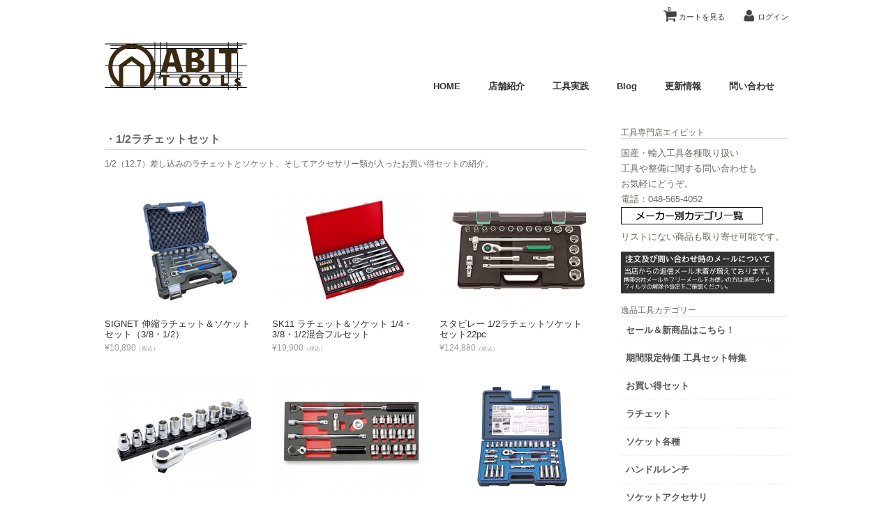

--- FILE ---
content_type: text/html; charset=UTF-8
request_url: https://www.abit-tools.com/category/item/itemgenre/toolset/rachsockset/12rasockset/
body_size: 20618
content:
<!DOCTYPE html>
<html dir="ltr" lang="ja" prefix="og: https://ogp.me/ns#">

<head>
	<meta charset="UTF-8" />
	<meta name="viewport" content="width=device-width, initial-scale=1.0, maximum-scale=1.0, user-scalable=no" />
	<title>・1/2ラチェットセット | ABIT-TOOLSABIT-TOOLS</title>
	<link rel="profile" href="//gmpg.org/xfn/11" />
	<link rel="stylesheet" type="text/css" media="all" href="https://www.abit-tools.com/wp-content/themes/welcart_calm/style.css" />
	<link rel="pingback" href="https://www.abit-tools.com/xmlrpc.php" />
  <!--[if lt IE 9]>
  <script src="//html5shiv.googlecode.com/svn/trunk/html5.js"></script>
  <![endif]-->

		<link rel='archives' title='2026年1月' href='https://www.abit-tools.com/2026/01/' />
	<link rel='archives' title='2025年12月' href='https://www.abit-tools.com/2025/12/' />
	<link rel='archives' title='2025年11月' href='https://www.abit-tools.com/2025/11/' />
	<link rel='archives' title='2025年10月' href='https://www.abit-tools.com/2025/10/' />
	<link rel='archives' title='2025年9月' href='https://www.abit-tools.com/2025/09/' />
	<link rel='archives' title='2025年8月' href='https://www.abit-tools.com/2025/08/' />
	<link rel='archives' title='2025年7月' href='https://www.abit-tools.com/2025/07/' />
	<link rel='archives' title='2025年6月' href='https://www.abit-tools.com/2025/06/' />
	<link rel='archives' title='2025年5月' href='https://www.abit-tools.com/2025/05/' />
	<link rel='archives' title='2025年4月' href='https://www.abit-tools.com/2025/04/' />
	<link rel='archives' title='2025年3月' href='https://www.abit-tools.com/2025/03/' />
	<link rel='archives' title='2025年2月' href='https://www.abit-tools.com/2025/02/' />
	<link rel='archives' title='2025年1月' href='https://www.abit-tools.com/2025/01/' />
	<link rel='archives' title='2024年12月' href='https://www.abit-tools.com/2024/12/' />
	<link rel='archives' title='2024年11月' href='https://www.abit-tools.com/2024/11/' />
	
		<!-- All in One SEO 4.9.3 - aioseo.com -->
	<meta name="description" content="1/2（12.7）差し込みのラチェットとソケット、そしてアクセサリー類が入ったお買い得セットの紹介。" />
	<meta name="robots" content="max-image-preview:large" />
	<link rel="canonical" href="https://www.abit-tools.com/category/item/itemgenre/toolset/rachsockset/12rasockset/" />
	<meta name="generator" content="All in One SEO (AIOSEO) 4.9.3" />
		<script type="application/ld+json" class="aioseo-schema">
			{"@context":"https:\/\/schema.org","@graph":[{"@type":"BreadcrumbList","@id":"https:\/\/www.abit-tools.com\/category\/item\/itemgenre\/toolset\/rachsockset\/12rasockset\/#breadcrumblist","itemListElement":[{"@type":"ListItem","@id":"https:\/\/www.abit-tools.com#listItem","position":1,"name":"Home","item":"https:\/\/www.abit-tools.com","nextItem":{"@type":"ListItem","@id":"https:\/\/www.abit-tools.com\/category\/item\/#listItem","name":"\u5546\u54c1"}},{"@type":"ListItem","@id":"https:\/\/www.abit-tools.com\/category\/item\/#listItem","position":2,"name":"\u5546\u54c1","item":"https:\/\/www.abit-tools.com\/category\/item\/","nextItem":{"@type":"ListItem","@id":"https:\/\/www.abit-tools.com\/category\/item\/itemgenre\/#listItem","name":"\u5546\u54c1\u30b8\u30e3\u30f3\u30eb"},"previousItem":{"@type":"ListItem","@id":"https:\/\/www.abit-tools.com#listItem","name":"Home"}},{"@type":"ListItem","@id":"https:\/\/www.abit-tools.com\/category\/item\/itemgenre\/#listItem","position":3,"name":"\u5546\u54c1\u30b8\u30e3\u30f3\u30eb","item":"https:\/\/www.abit-tools.com\/category\/item\/itemgenre\/","nextItem":{"@type":"ListItem","@id":"https:\/\/www.abit-tools.com\/category\/item\/itemgenre\/toolset\/#listItem","name":"\u304a\u8cb7\u3044\u5f97\u30bb\u30c3\u30c8"},"previousItem":{"@type":"ListItem","@id":"https:\/\/www.abit-tools.com\/category\/item\/#listItem","name":"\u5546\u54c1"}},{"@type":"ListItem","@id":"https:\/\/www.abit-tools.com\/category\/item\/itemgenre\/toolset\/#listItem","position":4,"name":"\u304a\u8cb7\u3044\u5f97\u30bb\u30c3\u30c8","item":"https:\/\/www.abit-tools.com\/category\/item\/itemgenre\/toolset\/","nextItem":{"@type":"ListItem","@id":"https:\/\/www.abit-tools.com\/category\/item\/itemgenre\/toolset\/rachsockset\/#listItem","name":"\u30e9\u30c1\u30a7\u30c3\u30c8\uff06\u30bd\u30b1\u30c3\u30c8\u30bb\u30c3\u30c8"},"previousItem":{"@type":"ListItem","@id":"https:\/\/www.abit-tools.com\/category\/item\/itemgenre\/#listItem","name":"\u5546\u54c1\u30b8\u30e3\u30f3\u30eb"}},{"@type":"ListItem","@id":"https:\/\/www.abit-tools.com\/category\/item\/itemgenre\/toolset\/rachsockset\/#listItem","position":5,"name":"\u30e9\u30c1\u30a7\u30c3\u30c8\uff06\u30bd\u30b1\u30c3\u30c8\u30bb\u30c3\u30c8","item":"https:\/\/www.abit-tools.com\/category\/item\/itemgenre\/toolset\/rachsockset\/","nextItem":{"@type":"ListItem","@id":"https:\/\/www.abit-tools.com\/category\/item\/itemgenre\/toolset\/rachsockset\/12rasockset\/#listItem","name":"\u30fb1\/2\u30e9\u30c1\u30a7\u30c3\u30c8\u30bb\u30c3\u30c8"},"previousItem":{"@type":"ListItem","@id":"https:\/\/www.abit-tools.com\/category\/item\/itemgenre\/toolset\/#listItem","name":"\u304a\u8cb7\u3044\u5f97\u30bb\u30c3\u30c8"}},{"@type":"ListItem","@id":"https:\/\/www.abit-tools.com\/category\/item\/itemgenre\/toolset\/rachsockset\/12rasockset\/#listItem","position":6,"name":"\u30fb1\/2\u30e9\u30c1\u30a7\u30c3\u30c8\u30bb\u30c3\u30c8","previousItem":{"@type":"ListItem","@id":"https:\/\/www.abit-tools.com\/category\/item\/itemgenre\/toolset\/rachsockset\/#listItem","name":"\u30e9\u30c1\u30a7\u30c3\u30c8\uff06\u30bd\u30b1\u30c3\u30c8\u30bb\u30c3\u30c8"}}]},{"@type":"CollectionPage","@id":"https:\/\/www.abit-tools.com\/category\/item\/itemgenre\/toolset\/rachsockset\/12rasockset\/#collectionpage","url":"https:\/\/www.abit-tools.com\/category\/item\/itemgenre\/toolset\/rachsockset\/12rasockset\/","name":"\u30fb1\/2\u30e9\u30c1\u30a7\u30c3\u30c8\u30bb\u30c3\u30c8 | ABIT-TOOLS","description":"1\/2\uff0812.7\uff09\u5dee\u3057\u8fbc\u307f\u306e\u30e9\u30c1\u30a7\u30c3\u30c8\u3068\u30bd\u30b1\u30c3\u30c8\u3001\u305d\u3057\u3066\u30a2\u30af\u30bb\u30b5\u30ea\u30fc\u985e\u304c\u5165\u3063\u305f\u304a\u8cb7\u3044\u5f97\u30bb\u30c3\u30c8\u306e\u7d39\u4ecb\u3002","inLanguage":"ja","isPartOf":{"@id":"https:\/\/www.abit-tools.com\/#website"},"breadcrumb":{"@id":"https:\/\/www.abit-tools.com\/category\/item\/itemgenre\/toolset\/rachsockset\/12rasockset\/#breadcrumblist"}},{"@type":"Organization","@id":"https:\/\/www.abit-tools.com\/#organization","name":"\u5de5\u5177\u5c02\u9580\u5e97\u30a8\u30a4\u30d3\u30c3\u30c8","description":"\u5de5\u5177\u5c02\u9580\u5e97\u30a8\u30a4\u30d3\u30c3\u30c8","url":"https:\/\/www.abit-tools.com\/","telephone":"+81485654052","logo":{"@type":"ImageObject","url":"https:\/\/www.abit-tools.com\/wp-content\/uploads\/2021\/02\/abit_nw21a.png","@id":"https:\/\/www.abit-tools.com\/category\/item\/itemgenre\/toolset\/rachsockset\/12rasockset\/#organizationLogo","width":765,"height":765,"caption":"\u30a8\u30a4\u30d3\u30c3\u30c8"},"image":{"@id":"https:\/\/www.abit-tools.com\/category\/item\/itemgenre\/toolset\/rachsockset\/12rasockset\/#organizationLogo"}},{"@type":"WebSite","@id":"https:\/\/www.abit-tools.com\/#website","url":"https:\/\/www.abit-tools.com\/","name":"ABIT-TOOLS","description":"\u5de5\u5177\u5c02\u9580\u5e97\u30a8\u30a4\u30d3\u30c3\u30c8","inLanguage":"ja","publisher":{"@id":"https:\/\/www.abit-tools.com\/#organization"}}]}
		</script>
		<!-- All in One SEO -->

<link rel="alternate" type="application/rss+xml" title="ABIT-TOOLS &raquo; ・1/2ラチェットセット カテゴリーのフィード" href="https://www.abit-tools.com/category/item/itemgenre/toolset/rachsockset/12rasockset/feed/" />
<style id='wp-img-auto-sizes-contain-inline-css' type='text/css'>
img:is([sizes=auto i],[sizes^="auto," i]){contain-intrinsic-size:3000px 1500px}
/*# sourceURL=wp-img-auto-sizes-contain-inline-css */
</style>
<style id='wp-emoji-styles-inline-css' type='text/css'>

	img.wp-smiley, img.emoji {
		display: inline !important;
		border: none !important;
		box-shadow: none !important;
		height: 1em !important;
		width: 1em !important;
		margin: 0 0.07em !important;
		vertical-align: -0.1em !important;
		background: none !important;
		padding: 0 !important;
	}
/*# sourceURL=wp-emoji-styles-inline-css */
</style>
<style id='wp-block-library-inline-css' type='text/css'>
:root{--wp-block-synced-color:#7a00df;--wp-block-synced-color--rgb:122,0,223;--wp-bound-block-color:var(--wp-block-synced-color);--wp-editor-canvas-background:#ddd;--wp-admin-theme-color:#007cba;--wp-admin-theme-color--rgb:0,124,186;--wp-admin-theme-color-darker-10:#006ba1;--wp-admin-theme-color-darker-10--rgb:0,107,160.5;--wp-admin-theme-color-darker-20:#005a87;--wp-admin-theme-color-darker-20--rgb:0,90,135;--wp-admin-border-width-focus:2px}@media (min-resolution:192dpi){:root{--wp-admin-border-width-focus:1.5px}}.wp-element-button{cursor:pointer}:root .has-very-light-gray-background-color{background-color:#eee}:root .has-very-dark-gray-background-color{background-color:#313131}:root .has-very-light-gray-color{color:#eee}:root .has-very-dark-gray-color{color:#313131}:root .has-vivid-green-cyan-to-vivid-cyan-blue-gradient-background{background:linear-gradient(135deg,#00d084,#0693e3)}:root .has-purple-crush-gradient-background{background:linear-gradient(135deg,#34e2e4,#4721fb 50%,#ab1dfe)}:root .has-hazy-dawn-gradient-background{background:linear-gradient(135deg,#faaca8,#dad0ec)}:root .has-subdued-olive-gradient-background{background:linear-gradient(135deg,#fafae1,#67a671)}:root .has-atomic-cream-gradient-background{background:linear-gradient(135deg,#fdd79a,#004a59)}:root .has-nightshade-gradient-background{background:linear-gradient(135deg,#330968,#31cdcf)}:root .has-midnight-gradient-background{background:linear-gradient(135deg,#020381,#2874fc)}:root{--wp--preset--font-size--normal:16px;--wp--preset--font-size--huge:42px}.has-regular-font-size{font-size:1em}.has-larger-font-size{font-size:2.625em}.has-normal-font-size{font-size:var(--wp--preset--font-size--normal)}.has-huge-font-size{font-size:var(--wp--preset--font-size--huge)}.has-text-align-center{text-align:center}.has-text-align-left{text-align:left}.has-text-align-right{text-align:right}.has-fit-text{white-space:nowrap!important}#end-resizable-editor-section{display:none}.aligncenter{clear:both}.items-justified-left{justify-content:flex-start}.items-justified-center{justify-content:center}.items-justified-right{justify-content:flex-end}.items-justified-space-between{justify-content:space-between}.screen-reader-text{border:0;clip-path:inset(50%);height:1px;margin:-1px;overflow:hidden;padding:0;position:absolute;width:1px;word-wrap:normal!important}.screen-reader-text:focus{background-color:#ddd;clip-path:none;color:#444;display:block;font-size:1em;height:auto;left:5px;line-height:normal;padding:15px 23px 14px;text-decoration:none;top:5px;width:auto;z-index:100000}html :where(.has-border-color){border-style:solid}html :where([style*=border-top-color]){border-top-style:solid}html :where([style*=border-right-color]){border-right-style:solid}html :where([style*=border-bottom-color]){border-bottom-style:solid}html :where([style*=border-left-color]){border-left-style:solid}html :where([style*=border-width]){border-style:solid}html :where([style*=border-top-width]){border-top-style:solid}html :where([style*=border-right-width]){border-right-style:solid}html :where([style*=border-bottom-width]){border-bottom-style:solid}html :where([style*=border-left-width]){border-left-style:solid}html :where(img[class*=wp-image-]){height:auto;max-width:100%}:where(figure){margin:0 0 1em}html :where(.is-position-sticky){--wp-admin--admin-bar--position-offset:var(--wp-admin--admin-bar--height,0px)}@media screen and (max-width:600px){html :where(.is-position-sticky){--wp-admin--admin-bar--position-offset:0px}}

/*# sourceURL=wp-block-library-inline-css */
</style><style id='global-styles-inline-css' type='text/css'>
:root{--wp--preset--aspect-ratio--square: 1;--wp--preset--aspect-ratio--4-3: 4/3;--wp--preset--aspect-ratio--3-4: 3/4;--wp--preset--aspect-ratio--3-2: 3/2;--wp--preset--aspect-ratio--2-3: 2/3;--wp--preset--aspect-ratio--16-9: 16/9;--wp--preset--aspect-ratio--9-16: 9/16;--wp--preset--color--black: #000000;--wp--preset--color--cyan-bluish-gray: #abb8c3;--wp--preset--color--white: #ffffff;--wp--preset--color--pale-pink: #f78da7;--wp--preset--color--vivid-red: #cf2e2e;--wp--preset--color--luminous-vivid-orange: #ff6900;--wp--preset--color--luminous-vivid-amber: #fcb900;--wp--preset--color--light-green-cyan: #7bdcb5;--wp--preset--color--vivid-green-cyan: #00d084;--wp--preset--color--pale-cyan-blue: #8ed1fc;--wp--preset--color--vivid-cyan-blue: #0693e3;--wp--preset--color--vivid-purple: #9b51e0;--wp--preset--gradient--vivid-cyan-blue-to-vivid-purple: linear-gradient(135deg,rgb(6,147,227) 0%,rgb(155,81,224) 100%);--wp--preset--gradient--light-green-cyan-to-vivid-green-cyan: linear-gradient(135deg,rgb(122,220,180) 0%,rgb(0,208,130) 100%);--wp--preset--gradient--luminous-vivid-amber-to-luminous-vivid-orange: linear-gradient(135deg,rgb(252,185,0) 0%,rgb(255,105,0) 100%);--wp--preset--gradient--luminous-vivid-orange-to-vivid-red: linear-gradient(135deg,rgb(255,105,0) 0%,rgb(207,46,46) 100%);--wp--preset--gradient--very-light-gray-to-cyan-bluish-gray: linear-gradient(135deg,rgb(238,238,238) 0%,rgb(169,184,195) 100%);--wp--preset--gradient--cool-to-warm-spectrum: linear-gradient(135deg,rgb(74,234,220) 0%,rgb(151,120,209) 20%,rgb(207,42,186) 40%,rgb(238,44,130) 60%,rgb(251,105,98) 80%,rgb(254,248,76) 100%);--wp--preset--gradient--blush-light-purple: linear-gradient(135deg,rgb(255,206,236) 0%,rgb(152,150,240) 100%);--wp--preset--gradient--blush-bordeaux: linear-gradient(135deg,rgb(254,205,165) 0%,rgb(254,45,45) 50%,rgb(107,0,62) 100%);--wp--preset--gradient--luminous-dusk: linear-gradient(135deg,rgb(255,203,112) 0%,rgb(199,81,192) 50%,rgb(65,88,208) 100%);--wp--preset--gradient--pale-ocean: linear-gradient(135deg,rgb(255,245,203) 0%,rgb(182,227,212) 50%,rgb(51,167,181) 100%);--wp--preset--gradient--electric-grass: linear-gradient(135deg,rgb(202,248,128) 0%,rgb(113,206,126) 100%);--wp--preset--gradient--midnight: linear-gradient(135deg,rgb(2,3,129) 0%,rgb(40,116,252) 100%);--wp--preset--font-size--small: 13px;--wp--preset--font-size--medium: 20px;--wp--preset--font-size--large: 36px;--wp--preset--font-size--x-large: 42px;--wp--preset--spacing--20: 0.44rem;--wp--preset--spacing--30: 0.67rem;--wp--preset--spacing--40: 1rem;--wp--preset--spacing--50: 1.5rem;--wp--preset--spacing--60: 2.25rem;--wp--preset--spacing--70: 3.38rem;--wp--preset--spacing--80: 5.06rem;--wp--preset--shadow--natural: 6px 6px 9px rgba(0, 0, 0, 0.2);--wp--preset--shadow--deep: 12px 12px 50px rgba(0, 0, 0, 0.4);--wp--preset--shadow--sharp: 6px 6px 0px rgba(0, 0, 0, 0.2);--wp--preset--shadow--outlined: 6px 6px 0px -3px rgb(255, 255, 255), 6px 6px rgb(0, 0, 0);--wp--preset--shadow--crisp: 6px 6px 0px rgb(0, 0, 0);}:where(.is-layout-flex){gap: 0.5em;}:where(.is-layout-grid){gap: 0.5em;}body .is-layout-flex{display: flex;}.is-layout-flex{flex-wrap: wrap;align-items: center;}.is-layout-flex > :is(*, div){margin: 0;}body .is-layout-grid{display: grid;}.is-layout-grid > :is(*, div){margin: 0;}:where(.wp-block-columns.is-layout-flex){gap: 2em;}:where(.wp-block-columns.is-layout-grid){gap: 2em;}:where(.wp-block-post-template.is-layout-flex){gap: 1.25em;}:where(.wp-block-post-template.is-layout-grid){gap: 1.25em;}.has-black-color{color: var(--wp--preset--color--black) !important;}.has-cyan-bluish-gray-color{color: var(--wp--preset--color--cyan-bluish-gray) !important;}.has-white-color{color: var(--wp--preset--color--white) !important;}.has-pale-pink-color{color: var(--wp--preset--color--pale-pink) !important;}.has-vivid-red-color{color: var(--wp--preset--color--vivid-red) !important;}.has-luminous-vivid-orange-color{color: var(--wp--preset--color--luminous-vivid-orange) !important;}.has-luminous-vivid-amber-color{color: var(--wp--preset--color--luminous-vivid-amber) !important;}.has-light-green-cyan-color{color: var(--wp--preset--color--light-green-cyan) !important;}.has-vivid-green-cyan-color{color: var(--wp--preset--color--vivid-green-cyan) !important;}.has-pale-cyan-blue-color{color: var(--wp--preset--color--pale-cyan-blue) !important;}.has-vivid-cyan-blue-color{color: var(--wp--preset--color--vivid-cyan-blue) !important;}.has-vivid-purple-color{color: var(--wp--preset--color--vivid-purple) !important;}.has-black-background-color{background-color: var(--wp--preset--color--black) !important;}.has-cyan-bluish-gray-background-color{background-color: var(--wp--preset--color--cyan-bluish-gray) !important;}.has-white-background-color{background-color: var(--wp--preset--color--white) !important;}.has-pale-pink-background-color{background-color: var(--wp--preset--color--pale-pink) !important;}.has-vivid-red-background-color{background-color: var(--wp--preset--color--vivid-red) !important;}.has-luminous-vivid-orange-background-color{background-color: var(--wp--preset--color--luminous-vivid-orange) !important;}.has-luminous-vivid-amber-background-color{background-color: var(--wp--preset--color--luminous-vivid-amber) !important;}.has-light-green-cyan-background-color{background-color: var(--wp--preset--color--light-green-cyan) !important;}.has-vivid-green-cyan-background-color{background-color: var(--wp--preset--color--vivid-green-cyan) !important;}.has-pale-cyan-blue-background-color{background-color: var(--wp--preset--color--pale-cyan-blue) !important;}.has-vivid-cyan-blue-background-color{background-color: var(--wp--preset--color--vivid-cyan-blue) !important;}.has-vivid-purple-background-color{background-color: var(--wp--preset--color--vivid-purple) !important;}.has-black-border-color{border-color: var(--wp--preset--color--black) !important;}.has-cyan-bluish-gray-border-color{border-color: var(--wp--preset--color--cyan-bluish-gray) !important;}.has-white-border-color{border-color: var(--wp--preset--color--white) !important;}.has-pale-pink-border-color{border-color: var(--wp--preset--color--pale-pink) !important;}.has-vivid-red-border-color{border-color: var(--wp--preset--color--vivid-red) !important;}.has-luminous-vivid-orange-border-color{border-color: var(--wp--preset--color--luminous-vivid-orange) !important;}.has-luminous-vivid-amber-border-color{border-color: var(--wp--preset--color--luminous-vivid-amber) !important;}.has-light-green-cyan-border-color{border-color: var(--wp--preset--color--light-green-cyan) !important;}.has-vivid-green-cyan-border-color{border-color: var(--wp--preset--color--vivid-green-cyan) !important;}.has-pale-cyan-blue-border-color{border-color: var(--wp--preset--color--pale-cyan-blue) !important;}.has-vivid-cyan-blue-border-color{border-color: var(--wp--preset--color--vivid-cyan-blue) !important;}.has-vivid-purple-border-color{border-color: var(--wp--preset--color--vivid-purple) !important;}.has-vivid-cyan-blue-to-vivid-purple-gradient-background{background: var(--wp--preset--gradient--vivid-cyan-blue-to-vivid-purple) !important;}.has-light-green-cyan-to-vivid-green-cyan-gradient-background{background: var(--wp--preset--gradient--light-green-cyan-to-vivid-green-cyan) !important;}.has-luminous-vivid-amber-to-luminous-vivid-orange-gradient-background{background: var(--wp--preset--gradient--luminous-vivid-amber-to-luminous-vivid-orange) !important;}.has-luminous-vivid-orange-to-vivid-red-gradient-background{background: var(--wp--preset--gradient--luminous-vivid-orange-to-vivid-red) !important;}.has-very-light-gray-to-cyan-bluish-gray-gradient-background{background: var(--wp--preset--gradient--very-light-gray-to-cyan-bluish-gray) !important;}.has-cool-to-warm-spectrum-gradient-background{background: var(--wp--preset--gradient--cool-to-warm-spectrum) !important;}.has-blush-light-purple-gradient-background{background: var(--wp--preset--gradient--blush-light-purple) !important;}.has-blush-bordeaux-gradient-background{background: var(--wp--preset--gradient--blush-bordeaux) !important;}.has-luminous-dusk-gradient-background{background: var(--wp--preset--gradient--luminous-dusk) !important;}.has-pale-ocean-gradient-background{background: var(--wp--preset--gradient--pale-ocean) !important;}.has-electric-grass-gradient-background{background: var(--wp--preset--gradient--electric-grass) !important;}.has-midnight-gradient-background{background: var(--wp--preset--gradient--midnight) !important;}.has-small-font-size{font-size: var(--wp--preset--font-size--small) !important;}.has-medium-font-size{font-size: var(--wp--preset--font-size--medium) !important;}.has-large-font-size{font-size: var(--wp--preset--font-size--large) !important;}.has-x-large-font-size{font-size: var(--wp--preset--font-size--x-large) !important;}
/*# sourceURL=global-styles-inline-css */
</style>

<style id='classic-theme-styles-inline-css' type='text/css'>
/*! This file is auto-generated */
.wp-block-button__link{color:#fff;background-color:#32373c;border-radius:9999px;box-shadow:none;text-decoration:none;padding:calc(.667em + 2px) calc(1.333em + 2px);font-size:1.125em}.wp-block-file__button{background:#32373c;color:#fff;text-decoration:none}
/*# sourceURL=/wp-includes/css/classic-themes.min.css */
</style>
<link rel='stylesheet' id='font-awesome-css' href='https://www.abit-tools.com/wp-content/plugins/arconix-shortcodes/includes/css/font-awesome.min.css?ver=4.6.3' type='text/css' media='all' />
<link rel='stylesheet' id='arconix-shortcodes-css' href='https://www.abit-tools.com/wp-content/plugins/arconix-shortcodes/includes/css/arconix-shortcodes.min.css?ver=2.1.19' type='text/css' media='all' />
<link rel='stylesheet' id='contact-form-7-css' href='https://www.abit-tools.com/wp-content/plugins/contact-form-7/includes/css/styles.css?ver=6.1.4' type='text/css' media='all' />
<link rel='stylesheet' id='post-list-style-css' href='https://www.abit-tools.com/wp-content/plugins/post-list-generator/post-list-generator.css?ver=1.3.0' type='text/css' media='all' />
<link rel='stylesheet' id='whats-new-style-css' href='https://www.abit-tools.com/wp-content/plugins/whats-new-genarator/whats-new.css?ver=2.0.2' type='text/css' media='all' />
<link rel='stylesheet' id='usces_default_css-css' href='https://www.abit-tools.com/wp-content/plugins/usc-e-shop/css/usces_default.css?ver=2.11.26.2512161' type='text/css' media='all' />
<link rel='stylesheet' id='dashicons-css' href='https://www.abit-tools.com/wp-includes/css/dashicons.min.css?ver=afe9a3e87c9133f6d18e9278d758eb0b' type='text/css' media='all' />
<script type="text/javascript" src="//ajax.googleapis.com/ajax/libs/jquery/1.8.3/jquery.min.js?ver=1.7.2" id="jquery-js"></script>
<script type="text/javascript" id="post-list-js-js-extra">
/* <![CDATA[ */
var PLG_Setting = {"ajaxurl":"https://www.abit-tools.com/wp-admin/admin-ajax.php","action":"get_post_ajax","plg_dateformat":"Y\u5e74n\u6708j\u65e5","next_page":"1"};
//# sourceURL=post-list-js-js-extra
/* ]]> */
</script>
<script type="text/javascript" src="https://www.abit-tools.com/wp-content/plugins/post-list-generator/next-page.js?ver=1.3.0" id="post-list-js-js"></script>
<script type="text/javascript" src="https://www.abit-tools.com/wp-content/themes/welcart_calm/library/js/scripts.js?ver=1.0" id="jss-js"></script>
<script type="text/javascript" src="https://www.abit-tools.com/wp-content/themes/welcart_calm/library/js/jquery.jcarousel.min.js?ver=1.0" id="jquery.jcarousel-js"></script>
<script type="text/javascript" src="https://www.abit-tools.com/wp-content/themes/welcart_calm/library/js/jquery.pikachoose.js?ver=1.0" id="pikachoose-js"></script>
<link rel="https://api.w.org/" href="https://www.abit-tools.com/wp-json/" /><link rel="alternate" title="JSON" type="application/json" href="https://www.abit-tools.com/wp-json/wp/v2/categories/193" /><link rel="EditURI" type="application/rsd+xml" title="RSD" href="https://www.abit-tools.com/xmlrpc.php?rsd" />


<style>
.scroll-back-to-top-wrapper {
    position: fixed;
	opacity: 0;
	visibility: hidden;
	overflow: hidden;
	text-align: center;
	z-index: 99999999;
    background-color: #777777;
	color: #eeeeee;
	width: 40px;
	height: 38px;
	line-height: 38px;
	right: 30px;
	bottom: 30px;
	padding-top: 2px;
	border-top-left-radius: 10px;
	border-top-right-radius: 10px;
	border-bottom-right-radius: 10px;
	border-bottom-left-radius: 10px;
	-webkit-transition: all 0.5s ease-in-out;
	-moz-transition: all 0.5s ease-in-out;
	-ms-transition: all 0.5s ease-in-out;
	-o-transition: all 0.5s ease-in-out;
	transition: all 0.5s ease-in-out;
}
.scroll-back-to-top-wrapper:hover {
	background-color: #888888;
  color: #eeeeee;
}
.scroll-back-to-top-wrapper.show {
    visibility:visible;
    cursor:pointer;
	opacity: 1.0;
}
.scroll-back-to-top-wrapper i.fa {
	line-height: inherit;
}
.scroll-back-to-top-wrapper .fa-lg {
	vertical-align: 0;
}
</style><link rel="icon" href="https://www.abit-tools.com/wp-content/uploads/2022/08/cropped-13912824_1077384479008542_159575694552038786_n-32x32.png" sizes="32x32" />
<link rel="icon" href="https://www.abit-tools.com/wp-content/uploads/2022/08/cropped-13912824_1077384479008542_159575694552038786_n-192x192.png" sizes="192x192" />
<link rel="apple-touch-icon" href="https://www.abit-tools.com/wp-content/uploads/2022/08/cropped-13912824_1077384479008542_159575694552038786_n-180x180.png" />
<meta name="msapplication-TileImage" content="https://www.abit-tools.com/wp-content/uploads/2022/08/cropped-13912824_1077384479008542_159575694552038786_n-270x270.png" />
		<style type="text/css" id="wp-custom-css">
			.grecaptcha-badge { visibility: hidden; }		</style>
			<link href='//fonts.googleapis.com/css?family=Lato:400,700' rel='stylesheet' type='text/css'>
</head>

<body class="archive category category-12rasockset category-193 wp-theme-welcart_default wp-child-theme-welcart_calm">
<div id="wrap">
<div id="header">

 <div class="site-logo">
 <a href="https://www.abit-tools.com/" title="ABIT-TOOLS" rel="home"><img src="https://www.abit-tools.com/wp-content/uploads/2015/05/abit_indextop.gif" alt="ABIT-TOOLS"></a>
 </div>
	
		<div class="utilities">
	<ul class="subnavi clearfix">
								<li><a href="https://www.abit-tools.com/usces-cart/" class="cart">カートを見る<span>0</span></a></li>
		
		<li class="logout"><a href="https://www.abit-tools.com/usces-member/?usces_page=login" class="usces_login_a">ログイン</a></li>
	</ul>
	
	</div>
	
			<div class="menu-abitmy-container"><ul id="menu-abitmy" class="mainnavi clearfix"><li id="menu-item-27" class="menu-item menu-item-type-custom menu-item-object-custom menu-item-home menu-item-27"><a href="https://www.abit-tools.com/">HOME</a></li>
<li id="menu-item-639" class="menu-item menu-item-type-post_type menu-item-object-page menu-item-639"><a href="https://www.abit-tools.com/shopinfo/">店舗紹介</a></li>
<li id="menu-item-438" class="menu-item menu-item-type-post_type menu-item-object-page menu-item-438"><a href="https://www.abit-tools.com/commentary/">工具実践</a></li>
<li id="menu-item-425" class="menu-item menu-item-type-custom menu-item-object-custom menu-item-425"><a href="/blog/">Blog</a></li>
<li id="menu-item-14622" class="menu-item menu-item-type-post_type menu-item-object-page menu-item-14622"><a href="https://www.abit-tools.com/whatnew/">更新情報</a></li>
<li id="menu-item-21415" class="menu-item menu-item-type-post_type menu-item-object-page menu-item-21415"><a href="https://www.abit-tools.com/inquiry/">問い合わせ</a></li>
</ul></div>		
	
</div><!-- end of header -->

<div id="main" class="clearfix">
<!-- end header -->
<div id="content" class="two-column">

<hgroup class="categoryhead">
<h1 class="pagetitle">・1/2ラチェットセット</h1>
<span><p>1/2（12.7）差し込みのラチェットとソケット、そしてアクセサリー類が入ったお買い得セットの紹介。</p>
</span>
</hgroup>


<div class="catbox">
	
	
	<div class="thumbindex">
		<div class="thumbnail_box">
		<div class="thumimg"><a href="https://www.abit-tools.com/signet-13722/"><img width="230" height="169" src="https://www.abit-tools.com/wp-content/uploads/2025/11/sig_137222a03-230x169.jpg" class="attachment-230x200 size-230x200" alt="SIGNET伸縮ラチェット＆ソケットセット" decoding="async" srcset="https://www.abit-tools.com/wp-content/uploads/2025/11/sig_137222a03-230x169.jpg 230w, https://www.abit-tools.com/wp-content/uploads/2025/11/sig_137222a03-300x220.jpg 300w, https://www.abit-tools.com/wp-content/uploads/2025/11/sig_137222a03.jpg 750w" sizes="(max-width: 230px) 100vw, 230px" /></a></div>
		<div class="thumtitle"><a href="https://www.abit-tools.com/signet-13722/" rel="bookmark">SIGNET 伸縮ラチェット＆ソケットセット（3/8・1/2）</a></div>
			<div class="price">¥10,890<em class="tax">（税込）</em></div>
		</div><!-- thumbnail_box -->
		<div class="thumbnail_box">
		<div class="thumimg"><a href="https://www.abit-tools.com/sk11-ts2465m/"><img width="230" height="169" src="https://www.abit-tools.com/wp-content/uploads/2019/03/sk11_ts2465a001-230x169.jpg" class="attachment-230x200 size-230x200" alt="SK11ラチェット＆ソケットフルセット" decoding="async" srcset="https://www.abit-tools.com/wp-content/uploads/2019/03/sk11_ts2465a001-230x169.jpg 230w, https://www.abit-tools.com/wp-content/uploads/2019/03/sk11_ts2465a001-300x220.jpg 300w, https://www.abit-tools.com/wp-content/uploads/2019/03/sk11_ts2465a001.jpg 750w" sizes="(max-width: 230px) 100vw, 230px" /></a></div>
		<div class="thumtitle"><a href="https://www.abit-tools.com/sk11-ts2465m/" rel="bookmark">SK11 ラチェット＆ソケット 1/4・3/8・1/2混合フルセット</a></div>
			<div class="price">¥19,900<em class="tax">（税込）</em></div>
		</div><!-- thumbnail_box -->
		<div class="thumbnail_box">
		<div class="thumimg"><a href="https://www.abit-tools.com/sta-5216qrn/"><img width="230" height="169" src="https://www.abit-tools.com/wp-content/uploads/2017/11/sta_5216a001-230x169.jpg" class="attachment-230x200 size-230x200" alt="スタビレー1/2セット" decoding="async" srcset="https://www.abit-tools.com/wp-content/uploads/2017/11/sta_5216a001-230x169.jpg 230w, https://www.abit-tools.com/wp-content/uploads/2017/11/sta_5216a001-300x220.jpg 300w, https://www.abit-tools.com/wp-content/uploads/2017/11/sta_5216a001.jpg 750w" sizes="(max-width: 230px) 100vw, 230px" /></a></div>
		<div class="thumtitle"><a href="https://www.abit-tools.com/sta-5216qrn/" rel="bookmark">スタビレー 1/2ラチェットソケットセット22pc</a></div>
			<div class="price">¥124,880<em class="tax">（税込）</em></div>
		</div><!-- thumbnail_box -->
		<div class="thumbnail_box">
		<div class="thumimg"><a href="https://www.abit-tools.com/zeal-4285zentry/"><img width="230" height="169" src="https://www.abit-tools.com/wp-content/uploads/2016/02/zeal_12entrya001-230x169.jpg" class="attachment-230x200 size-230x200" alt="Z-EAL 1/2ラチェットソケットエントリーセット" decoding="async" loading="lazy" srcset="https://www.abit-tools.com/wp-content/uploads/2016/02/zeal_12entrya001-230x169.jpg 230w, https://www.abit-tools.com/wp-content/uploads/2016/02/zeal_12entrya001-300x220.jpg 300w, https://www.abit-tools.com/wp-content/uploads/2016/02/zeal_12entrya001.jpg 750w" sizes="auto, (max-width: 230px) 100vw, 230px" /></a></div>
		<div class="thumtitle"><a href="https://www.abit-tools.com/zeal-4285zentry/" rel="bookmark">Z-EAL 1/2ラチェットソケットエントリーセット</a></div>
			<div class="price">¥24,400<em class="tax">（税込）</em></div>
		</div><!-- thumbnail_box -->
		<div class="thumbnail_box">
		<div class="thumimg"><a href="https://www.abit-tools.com/zeal-4285zfull/"><img width="230" height="169" src="https://www.abit-tools.com/wp-content/uploads/2016/02/zeal_12setfula001-230x169.jpg" class="attachment-230x200 size-230x200" alt="Z-EAL 1/2ラチェットソケットフルセット21pc" decoding="async" loading="lazy" srcset="https://www.abit-tools.com/wp-content/uploads/2016/02/zeal_12setfula001-230x169.jpg 230w, https://www.abit-tools.com/wp-content/uploads/2016/02/zeal_12setfula001-300x220.jpg 300w, https://www.abit-tools.com/wp-content/uploads/2016/02/zeal_12setfula001.jpg 750w" sizes="auto, (max-width: 230px) 100vw, 230px" /></a></div>
		<div class="thumtitle"><a href="https://www.abit-tools.com/zeal-4285zfull/" rel="bookmark">Z-EAL 1/2ラチェットソケットフルセット21pc</a></div>
			<div class="price">¥44,850<em class="tax">（税込）</em></div>
		</div><!-- thumbnail_box -->
		<div class="thumbnail_box">
		<div class="thumimg"><a href="https://www.abit-tools.com/signet-13732/"><img width="230" height="169" src="https://www.abit-tools.com/wp-content/uploads/2015/10/sig_13732a001-230x169.jpg" class="attachment-230x200 size-230x200" alt="SIGNET1/2セット" decoding="async" loading="lazy" srcset="https://www.abit-tools.com/wp-content/uploads/2015/10/sig_13732a001-230x169.jpg 230w, https://www.abit-tools.com/wp-content/uploads/2015/10/sig_13732a001-300x220.jpg 300w, https://www.abit-tools.com/wp-content/uploads/2015/10/sig_13732a001.jpg 750w" sizes="auto, (max-width: 230px) 100vw, 230px" /></a></div>
		<div class="thumtitle"><a href="https://www.abit-tools.com/signet-13732/" rel="bookmark">SIGNET 1/2ラチェット＆ソケットセット32pc</a></div>
			<div class="price">¥20,460<em class="tax">（税込）</em></div>
		</div><!-- thumbnail_box -->
		<div class="thumbnail_box">
		<div class="thumimg"><a href="https://www.abit-tools.com/signet-13720/"><img width="230" height="169" src="https://www.abit-tools.com/wp-content/uploads/2015/06/sig_13720-230x169.jpg" class="attachment-230x200 size-230x200" alt="SIGNETラチェットセット" decoding="async" loading="lazy" srcset="https://www.abit-tools.com/wp-content/uploads/2015/06/sig_13720-230x169.jpg 230w, https://www.abit-tools.com/wp-content/uploads/2015/06/sig_13720-300x220.jpg 300w, https://www.abit-tools.com/wp-content/uploads/2015/06/sig_13720.jpg 750w" sizes="auto, (max-width: 230px) 100vw, 230px" /></a></div>
		<div class="thumtitle"><a href="https://www.abit-tools.com/signet-13720/" rel="bookmark">SIGNET 1/2ラチェット＆ソケットセット</a></div>
			<div class="price">¥15,450<em class="tax">（税込）</em></div>
		</div><!-- thumbnail_box -->
		<div class="thumbnail_box">
		<div class="thumimg"><a href="https://www.abit-tools.com/ko-ken-4244m/"><img width="230" height="169" src="https://www.abit-tools.com/wp-content/uploads/2015/06/ko_4244m1-230x169.jpg" class="attachment-230x200 size-230x200" alt="Ko-ken 1/2ラチェットソケットセット22pc" decoding="async" loading="lazy" srcset="https://www.abit-tools.com/wp-content/uploads/2015/06/ko_4244m1-230x169.jpg 230w, https://www.abit-tools.com/wp-content/uploads/2015/06/ko_4244m1-300x220.jpg 300w, https://www.abit-tools.com/wp-content/uploads/2015/06/ko_4244m1.jpg 750w" sizes="auto, (max-width: 230px) 100vw, 230px" /></a></div>
		<div class="thumtitle"><a href="https://www.abit-tools.com/ko-ken-4244m/" rel="bookmark">Ko-ken 1/2ラチェットソケットセット22pc</a></div>
			<div class="price">¥33,900<em class="tax">（税込）</em></div>
		</div><!-- thumbnail_box -->
		<div class="thumbnail_box">
		<div class="thumimg"><a href="https://www.abit-tools.com/nepros-ntb417az/"><img width="230" height="169" src="https://www.abit-tools.com/wp-content/uploads/2015/05/ntb417az-230x169.jpg" class="attachment-230x200 size-230x200" alt="nepros 1/2ラチェットソケットセット[17点組]" decoding="async" loading="lazy" srcset="https://www.abit-tools.com/wp-content/uploads/2015/05/ntb417az-230x169.jpg 230w, https://www.abit-tools.com/wp-content/uploads/2015/05/ntb417az-300x220.jpg 300w, https://www.abit-tools.com/wp-content/uploads/2015/05/ntb417az.jpg 750w" sizes="auto, (max-width: 230px) 100vw, 230px" /></a></div>
		<div class="thumtitle"><a href="https://www.abit-tools.com/nepros-ntb417az/" rel="bookmark">nepros 1/2ラチェットソケットセット[17点組]</a></div>
			<div class="price">¥85,890<em class="tax">（税込）</em></div>
		</div><!-- thumbnail_box -->
		<div class="thumbnail_box">
		<div class="thumimg"><a href="https://www.abit-tools.com/ktc-tb415w/"><img width="230" height="169" src="https://www.abit-tools.com/wp-content/uploads/2015/05/tb415w-230x169.jpg" class="attachment-230x200 size-230x200" alt="KTC 1/2ラチェットソケットセット19点組" decoding="async" loading="lazy" srcset="https://www.abit-tools.com/wp-content/uploads/2015/05/tb415w-230x169.jpg 230w, https://www.abit-tools.com/wp-content/uploads/2015/05/tb415w-300x220.jpg 300w, https://www.abit-tools.com/wp-content/uploads/2015/05/tb415w.jpg 750w" sizes="auto, (max-width: 230px) 100vw, 230px" /></a></div>
		<div class="thumtitle"><a href="https://www.abit-tools.com/ktc-tb415w/" rel="bookmark">KTC 1/2ラチェットソケットセット19点組</a></div>
			<div class="price">¥47,570<em class="tax">（税込）</em></div>
		</div><!-- thumbnail_box -->
		</div>
	
	 


</div><!-- end of catbox -->


</div><!-- end of content -->

<!-- begin left sidebar -->
<div id="rightbar" class="sidebar">
<ul>
<li id="text-7" class="widget widget_text"><div class="widget_title">工具専門店エイビット</div>			<div class="textwidget"><p>国産・輸入工具各種取り扱い<br />
工具や整備に関する問い合わせも<br />
お気軽にどうぞ。<br />
電話：048-565-4052</p>
<p><a href="https://www.abit-tools.com/maker-search/"><img class="alignnone wp-image-7266 size-full" src="https://www.abit-tools.com/wp-content/uploads/2015/07/maker_in.png" alt="取り扱いメーカー" width="203" height="25" /></a></p>
<p>リストにない商品も取り寄せ可能です。</p>
</div>
		</li><li id="custom_html-4" class="widget_text widget widget_custom_html"><div class="textwidget custom-html-widget"><a href="https://www.abit-tools.com/mailindex/"><img class="alignnone wp-image-21861 size-full" src="https://www.abit-tools.com/wp-content/uploads/2019/12/mailindexside01.gif" alt="メールアドレスに関して" width="220" height="60" /></a></div></li><li id="welcart_category-3" class="widget widget_welcart_category"><div class="widget_title">逸品工具カテゴリー</div>
		<ul class="ucart_widget_body">
			<li class="cat-item cat-item-575"><a href="https://www.abit-tools.com/category/item/itemgenre/sale_main/">セール＆新商品はこちら！</a>
<ul class='children'>
	<li class="cat-item cat-item-178"><a href="https://www.abit-tools.com/category/item/itemgenre/sale_main/sale_new/" title="
期間限定及び個数限定のセール品、そして新商品初入荷セールのお買い得情報をまとめて表示してます。

&gt;&gt;中・長期のキャンペーン商品はこちら">特価品・新商品</a>
</li>
	<li class="cat-item cat-item-576"><a href="https://www.abit-tools.com/category/item/itemgenre/sale_main/sale_limited/" title="
中期・長期のセール品をまとめて紹介。

&gt;&gt;限定特価品や新製品の情報はこちら">長期キャンペーン商品</a>
</li>
</ul>
</li>
	<li class="cat-item cat-item-867"><a href="https://www.abit-tools.com/category/item/itemgenre/toolsetsale/">期間限定特価 工具セット特集</a>
<ul class='children'>
	<li class="cat-item cat-item-868"><a href="https://www.abit-tools.com/category/item/itemgenre/toolsetsale/signettoolset/" title="期間や個数限定にて大特価販売中の工具セット特設ページです。">SIGNET・SK11工具セット</a>
</li>
</ul>
</li>
	<li class="cat-item cat-item-7 current-cat-ancestor"><a href="https://www.abit-tools.com/category/item/itemgenre/toolset/" title="工具のフルセットからソケットやビットのセット。">お買い得セット</a>
<ul class='children'>
	<li class="cat-item cat-item-14"><a href="https://www.abit-tools.com/category/item/itemgenre/toolset/toolset1/" title="総合工具セット">総合ツールセット</a>
</li>
	<li class="cat-item cat-item-190 current-cat-parent current-cat-ancestor"><a href="https://www.abit-tools.com/category/item/itemgenre/toolset/rachsockset/" title="ラチェットとソケット、そしてアクセサリー類が入ったお買い得セットの紹介。">ラチェット＆ソケットセット</a>
	<ul class='children'>
	<li class="cat-item cat-item-191"><a href="https://www.abit-tools.com/category/item/itemgenre/toolset/rachsockset/14rasockset/" title="1/4（6.3）差し込みのラチェットとソケット、そしてアクセサリー類が入ったお買い得セットの紹介。">・1/4ラチェットセット</a>
</li>
	<li class="cat-item cat-item-192"><a href="https://www.abit-tools.com/category/item/itemgenre/toolset/rachsockset/38rasockset/" title="3/8（9.5）差し込みのラチェットとソケット、そしてアクセサリー類が入ったお買い得セットの紹介。">・3/8ラチェットセット</a>
</li>
	<li class="cat-item cat-item-193 current-cat"><a aria-current="page" href="https://www.abit-tools.com/category/item/itemgenre/toolset/rachsockset/12rasockset/" title="1/2（12.7）差し込みのラチェットとソケット、そしてアクセサリー類が入ったお買い得セットの紹介。">・1/2ラチェットセット</a>
</li>
	<li class="cat-item cat-item-810"><a href="https://www.abit-tools.com/category/item/itemgenre/toolset/rachsockset/llracheset/" title="1/2差し込みより大きさサイズのラチェットとソケット、そしてアクセサリー類が入ったお買い得セットの紹介。
＞＞ソケット単品はこちら">・大型サイズセット</a>
</li>
	</ul>
</li>
	<li class="cat-item cat-item-15"><a href="https://www.abit-tools.com/category/item/itemgenre/toolset/socketset/" title="ソケットセット">ソケットセット</a>
	<ul class='children'>
	<li class="cat-item cat-item-16"><a href="https://www.abit-tools.com/category/item/itemgenre/toolset/socketset/sokset14/" title="1/4（6.3mm）差し込みのソケットセット。

&gt;&gt;ソケット単品各種はこちら">・1/4ソケットセット</a>
</li>
	<li class="cat-item cat-item-17"><a href="https://www.abit-tools.com/category/item/itemgenre/toolset/socketset/sok38/" title="3/8（9.5mm）差し込みのソケットセット。

&gt;&gt;ソケット単品はこちら">・3/8ソケットセット</a>
</li>
	<li class="cat-item cat-item-18"><a href="https://www.abit-tools.com/category/item/itemgenre/toolset/socketset/sokset12/" title="1/2（12.7mm）差し込みのソケットセット。

&gt;&gt;ソケット単品はこちら">・1/2ソケットセット</a>
</li>
	</ul>
</li>
	<li class="cat-item cat-item-225"><a href="https://www.abit-tools.com/category/item/itemgenre/toolset/wrenchset/" title="各種レンチのセットを紹介。">レンチセット</a>
	<ul class='children'>
	<li class="cat-item cat-item-258"><a href="https://www.abit-tools.com/category/item/itemgenre/toolset/wrenchset/comb_wrset/" title="コンビネーションレンチのセット。

&gt;&gt;コンビネーションレンチの単品はこちら">・コンビレンチセット</a>
</li>
	<li class="cat-item cat-item-259"><a href="https://www.abit-tools.com/category/item/itemgenre/toolset/wrenchset/megane_wrset/" title="めがねレンチのセット。

&gt;&gt;めがねレンチの単品はこちら">・めがねレンチセット</a>
</li>
	<li class="cat-item cat-item-260"><a href="https://www.abit-tools.com/category/item/itemgenre/toolset/wrenchset/gear_wrset/" title="ギアレンチ各種のお買い得セット。

&gt;&gt;ギアレンチの単品はこちら">・ギアレンチセット</a>
</li>
	<li class="cat-item cat-item-261"><a href="https://www.abit-tools.com/category/item/itemgenre/toolset/wrenchset/etc_wrset/" title="スパナやその他のレンチセットを紹介。">・その他レンチセット</a>
</li>
	</ul>
</li>
	<li class="cat-item cat-item-262"><a href="https://www.abit-tools.com/category/item/itemgenre/toolset/driver_set/" title="ドライバー各種のお買い得セット。">ドライバーセット</a>
</li>
</ul>
</li>
	<li class="cat-item cat-item-22"><a href="https://www.abit-tools.com/category/item/itemgenre/rache/" title="1/4・3/8・1/2各サイズのラチェット単品の紹介。">ラチェット</a>
<ul class='children'>
	<li class="cat-item cat-item-101"><a href="https://www.abit-tools.com/category/item/itemgenre/rache/14rach/" title="1/4ラチェットの紹介。">1/4ラチェット</a>
</li>
	<li class="cat-item cat-item-102"><a href="https://www.abit-tools.com/category/item/itemgenre/rache/38rach/" title="3/8ラチェットの紹介。">3/8ラチェット</a>
</li>
	<li class="cat-item cat-item-103"><a href="https://www.abit-tools.com/category/item/itemgenre/rache/12rach/" title="1/2ラチェットの紹介">1/2ラチェット</a>
</li>
	<li class="cat-item cat-item-104"><a href="https://www.abit-tools.com/category/item/itemgenre/rache/34rach/" title="3/4ラチェットの紹介。">3/4ラチェット</a>
</li>
	<li class="cat-item cat-item-309"><a href="https://www.abit-tools.com/category/item/itemgenre/rache/rachet_ad/" title="スピンナーやTレンチを差し込んで使えるラチェット形式のアダプター各種。">ラチェットアダプター</a>
</li>
	<li class="cat-item cat-item-953"><a href="https://www.abit-tools.com/category/item/itemgenre/rache/racgerepair/" title="各工具メーカーの主要ラチェット修理部品です。">ラチェット修理部品</a>
</li>
</ul>
</li>
	<li class="cat-item cat-item-24"><a href="https://www.abit-tools.com/category/item/itemgenre/socket/" title="1/4・3/8・1/2差し込みの各種ソケットを総合で紹介。">ソケット各種</a>
<ul class='children'>
	<li class="cat-item cat-item-53"><a href="https://www.abit-tools.com/category/item/itemgenre/socket/socket1/" title="ハンドツール用各種ソケットの紹介。">ソケット</a>
	<ul class='children'>
	<li class="cat-item cat-item-54"><a href="https://www.abit-tools.com/category/item/itemgenre/socket/socket1/14sok1/" title="1/4（6.3mm）差し込みのソケット単品を紹介。

&gt;&gt;お買い得なソケットセットはこちら">・1/4ソケット</a>
</li>
	<li class="cat-item cat-item-55"><a href="https://www.abit-tools.com/category/item/itemgenre/socket/socket1/38sok1/" title="3/8（9.5mm）差し込みのソケット単品を紹介。

&gt;&gt;お買い得なセットはこちら">・3/8ソケット</a>
</li>
	<li class="cat-item cat-item-57"><a href="https://www.abit-tools.com/category/item/itemgenre/socket/socket1/12sok1/" title="1/2（12.7mm）差し込みのソケット単品を紹介。

&gt;&gt;お買い得なセットはこちら">・1/2ソケット</a>
</li>
	<li class="cat-item cat-item-811"><a href="https://www.abit-tools.com/category/item/itemgenre/socket/socket1/llsokall/" title="1/2差し込みより大きなサイズのソケットはこちら。">・大型サイズソケット</a>
</li>
	</ul>
</li>
	<li class="cat-item cat-item-685"><a href="https://www.abit-tools.com/category/item/itemgenre/socket/nutgrip/" title="ボルトナットをホールドするナットグリップソケットを紹介。">ナットグリップソケット</a>
</li>
	<li class="cat-item cat-item-58"><a href="https://www.abit-tools.com/category/item/itemgenre/socket/hexsok/" title="HEXビットソケットを紹介。">HEXソケット</a>
	<ul class='children'>
	<li class="cat-item cat-item-401"><a href="https://www.abit-tools.com/category/item/itemgenre/socket/hexsok/14hexsok/" title="1/4（6.3）差し込みのHEXソケット各種">・1/4HEXソケット</a>
</li>
	<li class="cat-item cat-item-402"><a href="https://www.abit-tools.com/category/item/itemgenre/socket/hexsok/38hexsok/" title="3/8（9.5）差し込みのHEXソケット各種">・3/8HEXソケット</a>
</li>
	<li class="cat-item cat-item-743"><a href="https://www.abit-tools.com/category/item/itemgenre/socket/hexsok/12hexsok/" title="1/2（12.7）差し込みのHEXソケット各種">・1/2HEXソケット</a>
</li>
	</ul>
</li>
	<li class="cat-item cat-item-59"><a href="https://www.abit-tools.com/category/item/itemgenre/socket/torxsok/" title="TORX（トルクス）ビットソケットを紹介。">TORXソケット</a>
</li>
	<li class="cat-item cat-item-60"><a href="https://www.abit-tools.com/category/item/itemgenre/socket/ijiritorxsok/" title="いじり止めTORXビットソケットを紹介。">いじり止TORXソケット</a>
</li>
	<li class="cat-item cat-item-61"><a href="https://www.abit-tools.com/category/item/itemgenre/socket/etorxsok1/" title="E型TORXソケットの紹介。">E型TORXソケット</a>
</li>
	<li class="cat-item cat-item-62"><a href="https://www.abit-tools.com/category/item/itemgenre/socket/triplesq/" title="欧州車で多く使われているトリプルスクエア（XZN）のソケットを紹介。">トリプルスクエア</a>
</li>
	<li class="cat-item cat-item-64"><a href="https://www.abit-tools.com/category/item/itemgenre/socket/plugsok1/" title="スパークプラグ用の各種プラグソケットを紹介。">プラグソケット</a>
</li>
	<li class="cat-item cat-item-137"><a href="https://www.abit-tools.com/category/item/itemgenre/socket/hoirusok/" title="自動車のホイール用ロングソケットの紹介。">ホイール用ソケット</a>
</li>
	<li class="cat-item cat-item-65"><a href="https://www.abit-tools.com/category/item/itemgenre/socket/impctsok1/" title="インパクトソケット各種を紹介。">インパクトソケット</a>
</li>
	<li class="cat-item cat-item-239"><a href="https://www.abit-tools.com/category/item/itemgenre/socket/crowfoot/" title="フレアナットレンチのソケット版。差し込み角度を調整すると自在に使えて便利です。">クローフット</a>
</li>
	<li class="cat-item cat-item-66"><a href="https://www.abit-tools.com/category/item/itemgenre/socket/etcsok1/" title="特殊形状及び特殊使用でのソケットを紹介。">その他特殊ソケット</a>
</li>
</ul>
</li>
	<li class="cat-item cat-item-23"><a href="https://www.abit-tools.com/category/item/itemgenre/spiner/" title="スピンナー、Tレンチ、L型レンチ、クロスレンチ">ハンドルレンチ</a>
<ul class='children'>
	<li class="cat-item cat-item-75"><a href="https://www.abit-tools.com/category/item/itemgenre/spiner/spnerhand/" title="スピンナーハンドル（ブレーカーバー）各種の紹介。">スピンナーハンドル</a>
	<ul class='children'>
	<li class="cat-item cat-item-294"><a href="https://www.abit-tools.com/category/item/itemgenre/spiner/spnerhand/38spner/">・3/8スピンナーハンドル</a>
</li>
	<li class="cat-item cat-item-295"><a href="https://www.abit-tools.com/category/item/itemgenre/spiner/spnerhand/12spner/">・1/2スピンナーハンドル</a>
</li>
	<li class="cat-item cat-item-296"><a href="https://www.abit-tools.com/category/item/itemgenre/spiner/spnerhand/etcspner/">・その他・特殊スピンナー</a>
</li>
	</ul>
</li>
	<li class="cat-item cat-item-78"><a href="https://www.abit-tools.com/category/item/itemgenre/spiner/lhexwrench/" title="L型HEXレンチ各種を紹介。">L型HEXレンチ</a>
</li>
	<li class="cat-item cat-item-79"><a href="https://www.abit-tools.com/category/item/itemgenre/spiner/ltorxwre/" title="L型TORXレンチの紹介。">L型TORXレンチ</a>
</li>
	<li class="cat-item cat-item-77"><a href="https://www.abit-tools.com/category/item/itemgenre/spiner/twrench1/" title="スタンダードなT型レンチ総合ページ。">T型レンチ</a>
</li>
	<li class="cat-item cat-item-76"><a href="https://www.abit-tools.com/category/item/itemgenre/spiner/tsurahed/" title="T型のスライドヘッドハンドル各種。">T型スライドヘッドハンドル</a>
</li>
	<li class="cat-item cat-item-135"><a href="https://www.abit-tools.com/category/item/itemgenre/spiner/crosswe/" title="クロスレンチ（十字レンチ）を紹介。">クロスレンチ</a>
</li>
	<li class="cat-item cat-item-80"><a href="https://www.abit-tools.com/category/item/itemgenre/spiner/etchandle/" title="折り畳み式や異型ハンドルを紹介。">その他ハンドル</a>
</li>
</ul>
</li>
	<li class="cat-item cat-item-25"><a href="https://www.abit-tools.com/category/item/itemgenre/accessory/" title="ラチェットとソケットを繋ぐ各種アクセサリー関係の総合紹介。">ソケットアクセサリ</a>
<ul class='children'>
	<li class="cat-item cat-item-67"><a href="https://www.abit-tools.com/category/item/itemgenre/accessory/extbar/" title="エクステンションバーの紹介。">エクステンションバー</a>
	<ul class='children'>
	<li class="cat-item cat-item-68"><a href="https://www.abit-tools.com/category/item/itemgenre/accessory/extbar/14ext1/" title="1/4エクステンションバーの紹介。">・1/4エクステンション</a>
</li>
	<li class="cat-item cat-item-69"><a href="https://www.abit-tools.com/category/item/itemgenre/accessory/extbar/38ext1/" title="3/8エクステンションバーの紹介。">・3/8エクステンション</a>
</li>
	<li class="cat-item cat-item-70"><a href="https://www.abit-tools.com/category/item/itemgenre/accessory/extbar/12ext1/" title="1/2エクステンションバーの紹介。">・1/2エクステンション</a>
</li>
	</ul>
</li>
	<li class="cat-item cat-item-71"><a href="https://www.abit-tools.com/category/item/itemgenre/accessory/cickspin/" title="ラチェットに取り付けて使う早回し補助工具の紹介。">クイックスピンナー</a>
</li>
	<li class="cat-item cat-item-72"><a href="https://www.abit-tools.com/category/item/itemgenre/accessory/universal/" title="ユニバーサルジョイント・ボールジョイントの紹介">ユニバーサルジョイント</a>
</li>
	<li class="cat-item cat-item-73"><a href="https://www.abit-tools.com/category/item/itemgenre/accessory/henkanad/" title="差し込み角を変換してくれるアダプターの紹介。">変換アダプター</a>
</li>
	<li class="cat-item cat-item-74"><a href="https://www.abit-tools.com/category/item/itemgenre/accessory/bithold/" title="ビットを差し込んで使えるソケット、ギアレンチ用のアダプター等の紹介。">ビット・ギアレンチ</a>
</li>
</ul>
</li>
	<li class="cat-item cat-item-28"><a href="https://www.abit-tools.com/category/item/itemgenre/driver/" title="ドライバーや付替えのビット関連の紹介。">ドライバー・ビット</a>
<ul class='children'>
	<li class="cat-item cat-item-90"><a href="https://www.abit-tools.com/category/item/itemgenre/driver/screwdriver/" title="スタンダードなドライバー各種を紹介。">ドライバー</a>
</li>
	<li class="cat-item cat-item-91"><a href="https://www.abit-tools.com/category/item/itemgenre/driver/kantudr/" title="叩ける貫通ドライバーを紹介。">貫通ドライバー</a>
</li>
	<li class="cat-item cat-item-509"><a href="https://www.abit-tools.com/category/item/itemgenre/driver/hextorxdr/" title="HEXとTORXの各種ドライバーです。">HEX・TORXドライバー</a>
</li>
	<li class="cat-item cat-item-92"><a href="https://www.abit-tools.com/category/item/itemgenre/driver/seimitudr/" title="精密ドライバーを紹介。">精密ドライバー</a>
</li>
	<li class="cat-item cat-item-95"><a href="https://www.abit-tools.com/category/item/itemgenre/driver/sasikaedr/" title="ブレード差し替え式の差し替えドライバーを紹介。">差し替えドライバー</a>
</li>
	<li class="cat-item cat-item-410"><a href="https://www.abit-tools.com/category/item/itemgenre/driver/bitetc/" title="ビットドライバー等で使えるビット各種の単品＆セットを紹介。">ビット各種</a>
</li>
	<li class="cat-item cat-item-96"><a href="https://www.abit-tools.com/category/item/itemgenre/driver/bitdrr/" title="ビットを使用出来るビットドライバーを紹介。

&gt;&gt;ビット単品販売のページはこちら">ビットドライバー</a>
</li>
	<li class="cat-item cat-item-94"><a href="https://www.abit-tools.com/category/item/itemgenre/driver/usugatadr/" title="狭い隙間で活躍する薄いドライバーやビット専用の薄型ラチェット・レンチを紹介。

&gt;&gt;ビット単品販売のページはこちら">薄型・ビット用レンチ</a>
</li>
	<li class="cat-item cat-item-93"><a href="https://www.abit-tools.com/category/item/itemgenre/driver/shockdr/" title="叩くと回る、ショックドライバー（インパクトドライバー）を紹介。">ショックドライバー</a>
</li>
	<li class="cat-item cat-item-188"><a href="https://www.abit-tools.com/category/item/itemgenre/driver/socketdora/" title="ソケットドライバーの紹介。">ソケットドライバー</a>
</li>
	<li class="cat-item cat-item-189"><a href="https://www.abit-tools.com/category/item/itemgenre/driver/coindora/" title="コインで回すような幅広形状にあったコインドライバーの紹介。">コインドライバー</a>
</li>
	<li class="cat-item cat-item-97"><a href="https://www.abit-tools.com/category/item/itemgenre/driver/etcdrr/" title="特殊形状、特殊用途のドライバーを紹介。">その他特殊ドライバー</a>
</li>
</ul>
</li>
	<li class="cat-item cat-item-26"><a href="https://www.abit-tools.com/category/item/itemgenre/wrench/" title="コンビネーション・めがね・スパナ・ストレート・ギアレンチ等">レンチ</a>
<ul class='children'>
	<li class="cat-item cat-item-130"><a href="https://www.abit-tools.com/category/item/itemgenre/wrench/combwe/" title="コンビネーションレンチを紹介。

&gt;&gt;お買い得セットはこちら">コンビネーションレンチ</a>
</li>
	<li class="cat-item cat-item-131"><a href="https://www.abit-tools.com/category/item/itemgenre/wrench/meganewe/" title="めがねレンチを紹介。

&gt;&gt;お買い得セットはこちら">めがねレンチ</a>
</li>
	<li class="cat-item cat-item-132"><a href="https://www.abit-tools.com/category/item/itemgenre/wrench/spanawe/" title="スパナレンチを紹介。">スパナレンチ</a>
</li>
	<li class="cat-item cat-item-133"><a href="https://www.abit-tools.com/category/item/itemgenre/wrench/straightwe/" title="超ロングからショートまでストレート形状のレンチを紹介。">ストレートレンチ</a>
</li>
	<li class="cat-item cat-item-219"><a href="https://www.abit-tools.com/category/item/itemgenre/wrench/giawrench/" title="ラチェットのようにカリカリ回せるレンチ類を紹介。

&gt;&gt;お買い得なセットはこちら">ギアレンチ</a>
</li>
	<li class="cat-item cat-item-357"><a href="https://www.abit-tools.com/category/item/itemgenre/wrench/usu_wrench/">薄口レンチ</a>
</li>
	<li class="cat-item cat-item-288"><a href="https://www.abit-tools.com/category/item/itemgenre/wrench/flarenut/">フレアナットレンチ</a>
</li>
	<li class="cat-item cat-item-136"><a href="https://www.abit-tools.com/category/item/itemgenre/wrench/pinsupan/" title="フックレンチやピンスパナを紹介。">フック・ピンレンチ</a>
</li>
	<li class="cat-item cat-item-134"><a href="https://www.abit-tools.com/category/item/itemgenre/wrench/monkywe/" title="各種モンキーレンチとパイプレンチを紹介。">モンキー・パイプレンチ</a>
</li>
</ul>
</li>
	<li class="cat-item cat-item-27"><a href="https://www.abit-tools.com/category/item/itemgenre/plier/" title="ラジペン・ニッパ・プライヤー、そしてウォーターポンププライヤーやスナップリングプライヤー等、プライヤーの紹介総合ページ。">プライヤー・ハサミ各種</a>
<ul class='children'>
	<li class="cat-item cat-item-81"><a href="https://www.abit-tools.com/category/item/itemgenre/plier/rajipliers/" title="先細のニードルプライヤーを紹介。">ラジオペンチ</a>
</li>
	<li class="cat-item cat-item-82"><a href="https://www.abit-tools.com/category/item/itemgenre/plier/nipper/" title="切断系プライヤーを紹介。">ニッパー</a>
</li>
	<li class="cat-item cat-item-83"><a href="https://www.abit-tools.com/category/item/itemgenre/plier/pliers1/" title="スロップジョイントプライヤーや電工のペンチを紹介。">プライヤー</a>
</li>
	<li class="cat-item cat-item-87"><a href="https://www.abit-tools.com/category/item/itemgenre/plier/waterpump/" title="ウォーターポンププライヤーを紹介。

&gt;&gt;KNIPEXのプライヤーレンチをお探しの方はこちら。">ウォーターポンププライヤー</a>
</li>
	<li class="cat-item cat-item-84"><a href="https://www.abit-tools.com/category/item/itemgenre/plier/snapring/" title="スナップリングプライヤーを紹介。">スナップリングプライヤー</a>
</li>
	<li class="cat-item cat-item-458"><a href="https://www.abit-tools.com/category/item/itemgenre/plier/lockpr/" title="バイスグリップを中心としたロッキングプライヤーとCクランプを紹介。">ロッキングプライヤ＆クランプ</a>
</li>
	<li class="cat-item cat-item-85"><a href="https://www.abit-tools.com/category/item/itemgenre/plier/densou/" title="配線の皮むきやギボシの圧着ペンチ等を紹介。">電装系プライヤー</a>
</li>
	<li class="cat-item cat-item-220"><a href="https://www.abit-tools.com/category/item/itemgenre/plier/hasami1/" title="文具系のライトな物から鉄板ハサミまでを紹介。">ハサミ</a>
</li>
	<li class="cat-item cat-item-714"><a href="https://www.abit-tools.com/category/item/itemgenre/plier/pincet/" title="ピンセット各種の紹介。">ピンセット</a>
</li>
	<li class="cat-item cat-item-86"><a href="https://www.abit-tools.com/category/item/itemgenre/plier/etcpliers/" title="分類の難しいその他の便利プライヤーはこちら。">その他プライヤー</a>
</li>
</ul>
</li>
	<li class="cat-item cat-item-29"><a href="https://www.abit-tools.com/category/item/itemgenre/another/" title="作業補助や便利工具、パーツトレイや分類が難しい工具等の紹介。グッズもこちら。">備品系工具全般</a>
<ul class='children'>
	<li class="cat-item cat-item-39"><a href="https://www.abit-tools.com/category/item/itemgenre/another/workhojo/" title="エイビットおすすめの便利工具。ピックツールやシールプーラー等、分類の難しい工具はここを探してみてください。">作業補助工具</a>
</li>
	<li class="cat-item cat-item-40"><a href="https://www.abit-tools.com/category/item/itemgenre/another/workkomono/" title="カッターやはさみ、マグネット等の小物便利グッズを紹介。">作業補助小物</a>
</li>
	<li class="cat-item cat-item-361"><a href="https://www.abit-tools.com/category/item/itemgenre/another/parttray/">パーツトレイ</a>
</li>
	<li class="cat-item cat-item-237"><a href="https://www.abit-tools.com/category/item/itemgenre/another/brush/" title="ガラス用やエンジンガスケット向けのスクレッパーと洗浄用途で便利なブラシ各種を紹介。">スクレーパー・ブラシ</a>
</li>
	<li class="cat-item cat-item-362"><a href="https://www.abit-tools.com/category/item/itemgenre/another/goods_etc/" title="グッズ関連の紹介。限定生産品もあるのでお早めにどうぞ">グッズ類</a>
</li>
	<li class="cat-item cat-item-118"><a href="https://www.abit-tools.com/category/item/itemgenre/another/catalog/" title="各メーカーのカタログ。">カタログ</a>
</li>
</ul>
</li>
	<li class="cat-item cat-item-138"><a href="https://www.abit-tools.com/category/item/itemgenre/dageki/" title="ハンマーやタガネ等の打撃系工具の紹介。">打撃系工具</a>
<ul class='children'>
	<li class="cat-item cat-item-139"><a href="https://www.abit-tools.com/category/item/itemgenre/dageki/hammer/" title="鉄ハンマーからプラハンまで紹介。">ハンマー</a>
</li>
	<li class="cat-item cat-item-140"><a href="https://www.abit-tools.com/category/item/itemgenre/dageki/tagane2/" title="タガネやポンチを紹介。">タガネ・ポンチ打撃</a>
</li>
</ul>
</li>
	<li class="cat-item cat-item-33"><a href="https://www.abit-tools.com/category/item/itemgenre/nejiyama/">ネジ救急・修正関連</a>
<ul class='children'>
	<li class="cat-item cat-item-106"><a href="https://www.abit-tools.com/category/item/itemgenre/nejiyama/tapdice/" title="ねじ山関連の基本ツール、タップとダイスの紹介ページ。">タップ・ダイス</a>
</li>
	<li class="cat-item cat-item-107"><a href="https://www.abit-tools.com/category/item/itemgenre/nejiyama/nejikani/" title="崩れてしまったネジ山の応急や簡易の補修に便利な工具紹介。">ネジ山簡易修正</a>
</li>
	<li class="cat-item cat-item-109"><a href="https://www.abit-tools.com/category/item/itemgenre/nejiyama/extractor/" title="ナメてしまったボルトナットやビスの摘出に使える工具の紹介。">ネジ救出系工具</a>
</li>
	<li class="cat-item cat-item-226"><a href="https://www.abit-tools.com/category/item/itemgenre/nejiyama/twstsock/" title="ツイスト形状でナメたボルトナットを外す専用ソケット各種。">ツイスターソケット</a>
</li>
	<li class="cat-item cat-item-108"><a href="https://www.abit-tools.com/category/item/itemgenre/nejiyama/recoil/" title="潰してしまったネジ山を再生するリコイルの紹介。">リコイル</a>
</li>
</ul>
</li>
	<li class="cat-item cat-item-37"><a href="https://www.abit-tools.com/category/item/itemgenre/chemical/" title="エンジンオイルや洗浄・潤滑ケミカル、そしてウエスや作業グローブまで作業に関わるケミカル関係はこちら。">オイルケミカル・清掃・手袋</a>
<ul class='children'>
	<li class="cat-item cat-item-47"><a href="https://www.abit-tools.com/category/item/itemgenre/chemical/junkatu/" title="総合の潤滑剤から用途別潤滑剤の紹介。">潤滑剤</a>
</li>
	<li class="cat-item cat-item-49"><a href="https://www.abit-tools.com/category/item/itemgenre/chemical/senjou/" title="「洗う」「落とす」に特化した各種洗浄系のケミカルの紹介。">洗浄系ケミカル</a>
</li>
	<li class="cat-item cat-item-48"><a href="https://www.abit-tools.com/category/item/itemgenre/chemical/grease/" title="各種グリスと磨きや焼き付き防止のコンパウンドの紹介。">グリス・コンパウンド</a>
</li>
	<li class="cat-item cat-item-445"><a href="https://www.abit-tools.com/category/item/itemgenre/chemical/etcchemical/" title="分類の難しい、その他のケミカル。">その他ケミカル</a>
</li>
	<li class="cat-item cat-item-46"><a href="https://www.abit-tools.com/category/item/itemgenre/chemical/sechaku/" title="エポキシ系の補修材や樹脂用補修材の紹介。">接着・金属補修</a>
</li>
	<li class="cat-item cat-item-51"><a href="https://www.abit-tools.com/category/item/itemgenre/chemical/siruyurumi/" title="シール剤やネジの緩み止め剤各種の紹介。">シール剤・ネジ緩み止め</a>
</li>
	<li class="cat-item cat-item-44"><a href="https://www.abit-tools.com/category/item/itemgenre/chemical/engineoil/" title="エンジンオイルやMTオイルを紹介。

＞＞リンクオイルのランナップ紹介総合ページはこちら">エンジン・MTオイル</a>
</li>
	<li class="cat-item cat-item-50"><a href="https://www.abit-tools.com/category/item/itemgenre/chemical/tennkazai/" title="オイルやガソリンに添加する添加剤各種の紹介。">添加剤</a>
</li>
	<li class="cat-item cat-item-922"><a href="https://www.abit-tools.com/category/item/itemgenre/chemical/coating/" title="洗車に関わる磨きやコーティング剤等">洗車・コーティング剤</a>
</li>
	<li class="cat-item cat-item-52"><a href="https://www.abit-tools.com/category/item/itemgenre/chemical/waste/" title="作業に必須のウエスや作業用のグローブの紹介。">ウエス・作業手袋</a>
</li>
	<li class="cat-item cat-item-45"><a href="https://www.abit-tools.com/category/item/itemgenre/chemical/handsoap/" title="作業後の手洗いに便利なハンドソープの紹介です。
">ハンドソープ</a>
</li>
</ul>
</li>
	<li class="cat-item cat-item-30"><a href="https://www.abit-tools.com/category/item/itemgenre/torque/" title="プリセット型、デジタル型、ダイアル型やトルクドライバー等、トルクレンチを紹介。">トルクレンチ</a>
<ul class='children'>
	<li class="cat-item cat-item-88"><a href="https://www.abit-tools.com/category/item/itemgenre/torque/presettorq/" title="規定トルクでカチンっと動作してトルク到達を教えてくれるプリセット型トルクレンチの紹介。">プリセット型</a>
</li>
	<li class="cat-item cat-item-89"><a href="https://www.abit-tools.com/category/item/itemgenre/torque/digitaltorq/" title="デジタル式やダイアル式、いわゆる直読式のトルクレンチを紹介。">デジタル・ダイアル式</a>
</li>
	<li class="cat-item cat-item-585"><a href="https://www.abit-tools.com/category/item/itemgenre/torque/hedtorq/" title="東日のヘッド差し替え式トルクレンチ。本体と交換ヘッドを紹介。">ヘッド差し替え式</a>
</li>
</ul>
</li>
	<li class="cat-item cat-item-147"><a href="https://www.abit-tools.com/category/item/itemgenre/sokutei/" title="ノギスやマイクロゲージ等の測定機器やエアーゲージ関連の紹介。">測定・エアーゲージ</a>
<ul class='children'>
	<li class="cat-item cat-item-149"><a href="https://www.abit-tools.com/category/item/itemgenre/sokutei/airgauge/" title="タイヤの空気圧測定用エアーゲージの紹介。">エアーゲージ</a>
</li>
	<li class="cat-item cat-item-148"><a href="https://www.abit-tools.com/category/item/itemgenre/sokutei/nogisu/" title="ノギスとマイクロゲージ、その他の測定機器全般の紹介。">ノギス・その他測定</a>
</li>
</ul>
</li>
	<li class="cat-item cat-item-31"><a href="https://www.abit-tools.com/category/item/itemgenre/airtool/" title="エアーツール本体とエアーコンプレッサー、そしてそれに関わる各種備品を紹介。">エアーツール</a>
<ul class='children'>
	<li class="cat-item cat-item-42"><a href="https://www.abit-tools.com/category/item/itemgenre/airtool/airtool1/" title="エアーインパクトを中心にエアーツール全般を紹介。">エアーインパクトレンチ</a>
</li>
	<li class="cat-item cat-item-783"><a href="https://www.abit-tools.com/category/item/itemgenre/airtool/airrache/" title="エアーラチェットの紹介">エアーラチェット</a>
</li>
	<li class="cat-item cat-item-889"><a href="https://www.abit-tools.com/category/item/itemgenre/airtool/airgundust/">エアーダスター</a>
</li>
	<li class="cat-item cat-item-293"><a href="https://www.abit-tools.com/category/item/itemgenre/airtool/etcairtool/" title="エアーツール各種を紹介。">エアーツールその他</a>
</li>
	<li class="cat-item cat-item-41"><a href="https://www.abit-tools.com/category/item/itemgenre/airtool/aircomp/" title="エアーコンプレッサーを紹介。">エアーコンプレッサー</a>
</li>
	<li class="cat-item cat-item-43"><a href="https://www.abit-tools.com/category/item/itemgenre/airtool/airetc/" title="エアーホース等のエアー環境の備品を紹介。">エアー関係・ホース・備品</a>
</li>
</ul>
</li>
	<li class="cat-item cat-item-32"><a href="https://www.abit-tools.com/category/item/itemgenre/electric/">電動ツール</a>
<ul class='children'>
	<li class="cat-item cat-item-128"><a href="https://www.abit-tools.com/category/item/itemgenre/electric/dendou1/" title="便利な電動ツール全般を紹介。">電動ツール</a>
	<ul class='children'>
	<li class="cat-item cat-item-247"><a href="https://www.abit-tools.com/category/item/itemgenre/electric/dendou1/e_impact/" title="電動のインパクト、ビットやソケット用を紹介。">・インパクトレンチ</a>
</li>
	<li class="cat-item cat-item-246"><a href="https://www.abit-tools.com/category/item/itemgenre/electric/dendou1/grinder/" title="電動のディスクグラインダー（サンダー）の紹介です。">・グラインダー</a>
</li>
	<li class="cat-item cat-item-248"><a href="https://www.abit-tools.com/category/item/itemgenre/electric/dendou1/e_etctools/" title="ドリルやノコ、掃除機等々のその他電動工具の紹介。">・その他電動工具</a>
</li>
	</ul>
</li>
	<li class="cat-item cat-item-129"><a href="https://www.abit-tools.com/category/item/itemgenre/electric/dendouho/" title="延長コード等の電動工具補助工具を紹介。">電動ツール補助</a>
</li>
</ul>
</li>
	<li class="cat-item cat-item-34"><a href="https://www.abit-tools.com/category/item/itemgenre/cable/" title="圧着や配線皮むき、電工関連。サーキットテスターの紹介。">配線関連・テスター</a>
<ul class='children'>
	<li class="cat-item cat-item-122"><a href="https://www.abit-tools.com/category/item/itemgenre/cable/tester/" title="サーキットテスターから温度計までテスター関連の紹介。">テスター全般</a>
</li>
	<li class="cat-item cat-item-123"><a href="https://www.abit-tools.com/category/item/itemgenre/cable/achaku/" title="配線用の皮むき工具からギボシの圧着工具まで紹介。">圧着・ストリップ</a>
</li>
	<li class="cat-item cat-item-121"><a href="https://www.abit-tools.com/category/item/itemgenre/cable/haisenbihin/" title="配線電装に関わる備品系を紹介。">配線用備品</a>
</li>
	<li class="cat-item cat-item-772"><a href="https://www.abit-tools.com/category/item/itemgenre/cable/denkkouji/" title="

電気工事士技能試験向けの工具や部材特設ページです。">電気工事士試験向け</a>
</li>
</ul>
</li>
	<li class="cat-item cat-item-35"><a href="https://www.abit-tools.com/category/item/itemgenre/kenma/">金属加工・研磨</a>
<ul class='children'>
	<li class="cat-item cat-item-124"><a href="https://www.abit-tools.com/category/item/itemgenre/kenma/drill/" title="金属用のドリルや金ノコ等の切削系工具の紹介。">ドリル・切断・加工</a>
</li>
	<li class="cat-item cat-item-126"><a href="https://www.abit-tools.com/category/item/itemgenre/kenma/kegaki1/" title="切断用のタガネやマーキングにも使えるケガキの紹介。">タガネ・ケガキ</a>
</li>
	<li class="cat-item cat-item-127"><a href="https://www.abit-tools.com/category/item/itemgenre/kenma/yasuri1/" title="金属加工に必須のヤスリを紹介。">ヤスリ</a>
</li>
	<li class="cat-item cat-item-125"><a href="https://www.abit-tools.com/category/item/itemgenre/kenma/kyoumen/" title="金属研磨や鏡面加工に関する工具やケミカルを紹介。

&gt;&gt;電動のディスクグラインダはこちら">研磨・鏡面加工</a>
</li>
	<li class="cat-item cat-item-754"><a href="https://www.abit-tools.com/category/item/itemgenre/kenma/holesaw/" title="金属・木材用のホールソー紹介。

軸となるアーバーとホールソー単品を組み合わせて使用します。
ホールソー単品だけでは使えませんのでご注意ください。">ホールソー</a>
</li>
</ul>
</li>
	<li class="cat-item cat-item-36"><a href="https://www.abit-tools.com/category/item/itemgenre/tokushu/">自動車特殊工具</a>
<ul class='children'>
	<li class="cat-item cat-item-110"><a href="https://www.abit-tools.com/category/item/itemgenre/tokushu/engintool/" title="内燃機や補機類向けの特殊工具の紹介。">エンジン・補機類</a>
</li>
	<li class="cat-item cat-item-111"><a href="https://www.abit-tools.com/category/item/itemgenre/tokushu/asimawari/" title="足回りやドラシャなどに関連する特殊工具の紹介。">足回り・駆動系</a>
</li>
	<li class="cat-item cat-item-112"><a href="https://www.abit-tools.com/category/item/itemgenre/tokushu/brake/" title="ブレーキに関する特殊工具・便利工具の紹介。">ブレーキ系</a>
</li>
	<li class="cat-item cat-item-113"><a href="https://www.abit-tools.com/category/item/itemgenre/tokushu/densou-tokushu/" title="電装や配線に関わる特殊工具・便利工具の紹介。

&gt;&gt;電工用の圧着ペンチや配線ストリップ工具はこちら">電装・配線系</a>
</li>
	<li class="cat-item cat-item-774"><a href="https://www.abit-tools.com/category/item/itemgenre/tokushu/aircon/" title="ラジエターやエアコン関連の専用工具です。">ラジエター・エアコン関連</a>
</li>
	<li class="cat-item cat-item-114"><a href="https://www.abit-tools.com/category/item/itemgenre/tokushu/naisou/" title="内装・外装に関わる特殊工具・便利工具の紹介。">内装・外装関連</a>
</li>
	<li class="cat-item cat-item-115"><a href="https://www.abit-tools.com/category/item/itemgenre/tokushu/oiltool1/" title="オイル交換時に関する特殊工具・便利工具の紹介。">オイルサービス</a>
</li>
	<li class="cat-item cat-item-116"><a href="https://www.abit-tools.com/category/item/itemgenre/tokushu/hosetool/" title="ホースを外す・止める等のホース関連工具の紹介。">ホース関連</a>
</li>
	<li class="cat-item cat-item-440"><a href="https://www.abit-tools.com/category/item/itemgenre/tokushu/puller/" title="整備向けで使う汎用プーラー各種を紹介。">プーラー関連</a>
</li>
</ul>
</li>
	<li class="cat-item cat-item-141"><a href="https://www.abit-tools.com/category/item/itemgenre/bikeji/" title="バイクや自転車の専用工具と持ち運びに便利な携行工具の紹介。">バイク・自転車・携行工具</a>
<ul class='children'>
	<li class="cat-item cat-item-142"><a href="https://www.abit-tools.com/category/item/itemgenre/bikeji/bikesen/" title="バイク向け工具の紹介。">バイク用工具</a>
	<ul class='children'>
	<li class="cat-item cat-item-146"><a href="https://www.abit-tools.com/category/item/itemgenre/bikeji/bikesen/bikekan/" title="バイク向けに特化した工具の紹介。">・バイク関連工具</a>
</li>
	<li class="cat-item cat-item-145"><a href="https://www.abit-tools.com/category/item/itemgenre/bikeji/bikesen/tireasi/" title="タイヤ向けとアクスルナット関連工具の紹介。">・タイヤ・アクスル</a>
</li>
	<li class="cat-item cat-item-238"><a href="https://www.abit-tools.com/category/item/itemgenre/bikeji/bikesen/chain/" title="バイクや機械設備の駆動チェーン向け整備工具やケミカルの紹介。">・チェーン関連</a>
</li>
	</ul>
</li>
	<li class="cat-item cat-item-143"><a href="https://www.abit-tools.com/category/item/itemgenre/bikeji/jitentool/" title="自転車用工具の紹介。">自転車用工具</a>
</li>
	<li class="cat-item cat-item-144"><a href="https://www.abit-tools.com/category/item/itemgenre/bikeji/compact/" title="持ち運びに便利なコンパクトツール関連を紹介。">携行工具</a>
</li>
</ul>
</li>
	<li class="cat-item cat-item-117"><a href="https://www.abit-tools.com/category/item/itemgenre/lightall/" title="整備に必須の各種ライトを紹介。">ライト</a>
<ul class='children'>
	<li class="cat-item cat-item-120"><a href="https://www.abit-tools.com/category/item/itemgenre/lightall/sslight/" title="手持ちで使えるハンドライトやポケットライトの紹介。">ハンドライト</a>
</li>
	<li class="cat-item cat-item-119"><a href="https://www.abit-tools.com/category/item/itemgenre/lightall/biglight/" title="大きく照らす作業補助灯（ワークライト）の紹介。">作業灯</a>
</li>
</ul>
</li>
	<li class="cat-item cat-item-6"><a href="https://www.abit-tools.com/category/item/itemgenre/toolbox/" title="工具箱や収納に関する商品">工具箱・収納</a>
<ul class='children'>
	<li class="cat-item cat-item-8"><a href="https://www.abit-tools.com/category/item/itemgenre/toolbox/toolbox1/" title="手持ちの小型工具箱からガレージに据え置きの大型キャビネットまで紹介。
大型キャビネットは運送事情で個人宅配送が少し難しい場合がございます。
購入前に事前にご連絡頂けると助かります。">工具箱</a>
</li>
	<li class="cat-item cat-item-12"><a href="https://www.abit-tools.com/category/item/itemgenre/toolbox/toolholder/" title="ドライバーやTレンチの各種ホルダー">工具箱アクセサリー類</a>
</li>
	<li class="cat-item cat-item-520"><a href="https://www.abit-tools.com/category/item/itemgenre/toolbox/plasticbox/" title="持ち運びに便利な軽量樹脂製工具箱を紹介。">樹脂製工具箱</a>
</li>
	<li class="cat-item cat-item-9"><a href="https://www.abit-tools.com/category/item/itemgenre/toolbox/toolbag/" title="主に布製のツールバッグ">ツールバッグ</a>
</li>
	<li class="cat-item cat-item-984"><a href="https://www.abit-tools.com/category/item/itemgenre/toolbox/dewalttstak/" title="

積み上げてシステム構成出来るデウォルトの樹脂製工具箱シリーズ「T-STAK」">DeWALT T-STAKシリーズ</a>
</li>
	<li class="cat-item cat-item-10"><a href="https://www.abit-tools.com/category/item/itemgenre/toolbox/partcase/" title="ネジやパーツの一時置き場に便利なパーツトレイ・マグネットトレイを紹介。

&nbsp;">パーツトレイ・マグネットトレイ</a>
</li>
	<li class="cat-item cat-item-11"><a href="https://www.abit-tools.com/category/item/itemgenre/toolbox/socketrail/" title="ソケットのホルダー・レール">ソケットレール・レンチラック</a>
</li>
	<li class="cat-item cat-item-13"><a href="https://www.abit-tools.com/category/item/itemgenre/toolbox/garageshu/" title="ガレージやトランポ関連の収納具">ガレージ収納整理</a>
</li>
</ul>
</li>
	<li class="cat-item cat-item-98"><a href="https://www.abit-tools.com/category/item/itemgenre/garage/" title="ジャッキやリジットラック、そして寝板等のガレージ用品の紹介。">ガレージ・トランポ関連</a>
<ul class='children'>
	<li class="cat-item cat-item-99"><a href="https://www.abit-tools.com/category/item/itemgenre/garage/jackrigd/" title="ジャッキとリジットラックの紹介。">ジャッキ・リジットラック</a>
</li>
	<li class="cat-item cat-item-100"><a href="https://www.abit-tools.com/category/item/itemgenre/garage/creeper/" title="車体下に潜る時に使う寝板や作業補助のマット等の紹介。">寝板・イス・作業マット</a>
</li>
	<li class="cat-item cat-item-782"><a href="https://www.abit-tools.com/category/item/itemgenre/garage/gseisou/" title="ガレージや工場内の整理整頓用備品や清掃グッズを紹介。">整理・清掃・廃油</a>
</li>
	<li class="cat-item cat-item-839"><a href="https://www.abit-tools.com/category/item/itemgenre/garage/garag-etc/" title="ガレージやトランスポーターで使う、洗車機や発電機等の「その他」の備品を掲載。">ガレージ・トランポ備品</a>
</li>
	<li class="cat-item cat-item-870"><a href="https://www.abit-tools.com/category/item/itemgenre/garage/carwash/" title="洗車に関する工具や機器、そして洗剤やコーティング等のケミカルを紹介。">洗車関連</a>
</li>
</ul>
</li>
	<li class="cat-item cat-item-775"><a href="https://www.abit-tools.com/category/item/itemgenre/welding/" title="溶接機本体や溶接用品・備品の総合紹介。">溶接機・溶接関連</a>
<ul class='children'>
	<li class="cat-item cat-item-776"><a href="https://www.abit-tools.com/category/item/itemgenre/welding/welder/" title="溶接機本体の紹介。">溶接機本体</a>
</li>
	<li class="cat-item cat-item-777"><a href="https://www.abit-tools.com/category/item/itemgenre/welding/weld_part/" title="溶接機の備品総合。
ワイヤーやチップのショートパーツ案内です。">溶接機備品</a>
</li>
	<li class="cat-item cat-item-778"><a href="https://www.abit-tools.com/category/item/itemgenre/welding/weld_etc/" title="溶接に関わる備品や簡易溶接商材の紹介。">溶接関連商品</a>
</li>
</ul>
</li>
	<li class="cat-item cat-item-711"><a href="https://www.abit-tools.com/category/item/itemgenre/insulation/" title="絶縁工具の紹介。">絶縁工具</a>
<ul class='children'>
	<li class="cat-item cat-item-712"><a href="https://www.abit-tools.com/category/item/itemgenre/insulation/electric-insulation/" title="絶縁に関わる工具を紹介。">絶縁工具全般</a>
</li>
	<li class="cat-item cat-item-713"><a href="https://www.abit-tools.com/category/item/itemgenre/insulation/electetc/" title="絶縁工具に関する備品系各種。">その他絶縁関連</a>
</li>
</ul>
</li>
		</ul>

		</li><li id="custom_html-15" class="widget_text widget widget_custom_html"><div class="widget_title">定番人気！エンジン洗浄機</div><div class="textwidget custom-html-widget"><a href="https://www.abit-tools.com/zaoh-ze1006/"><img class="alignnone wp-image-22581 size-full" src="https://www.abit-tools.com/wp-content/uploads/2020/04/vittrioze0001.png" alt="エンジン式高圧洗浄機" width="220" height="60" /></a></div></li><li id="welcart_bestseller-2" class="widget widget_welcart_bestseller"><div class="widget_title">売れ筋TOP5</div>
		<ul class="ucart_widget_body">
		<li><a href="https://www.abit-tools.com/ktc-kz4/">KTC セラミックスクレッパー</a></li>
<li><a href="https://www.abit-tools.com/signet-49057/">SIGNET 両面シリコン洗車手袋 &quot;テブラシ&quot;</a></li>
<li><a href="https://www.abit-tools.com/koken-rs14401ms/">Ko-ken 1/2インパクト用超ショートソケット セット・単品</a></li>
<li><a href="https://www.abit-tools.com/pb-e6190ph/">PB 電動工具用1/4ビット プラス(PH)</a></li>
<li><a href="https://www.abit-tools.com/signet-68535/">SIGNET カスタムツールクッション（ソフトスポンジ）</a></li>
		</ul>

		</li><li id="welcart_calendar-3" class="widget widget_welcart_calendar"><div class="widget_title">営業日カレンダー</div>
		<ul class="ucart_calendar_body ucart_widget_body"><li>
		<div class="this-month">
<table cellspacing="0" class="usces_calendar">
<caption>今月(2026年1月)</caption>
<thead>
	<tr>
		<th>日</th>
		<th>月</th>
		<th>火</th>
		<th>水</th>
		<th>木</th>
		<th>金</th>
		<th>土</th>
	</tr>
</thead>
<tbody>
	<tr>
			<td>&nbsp;</td>
					<td>&nbsp;</td>
					<td>&nbsp;</td>
					<td>&nbsp;</td>
					<td >1</td>
					<td >2</td>
					<td >3</td>
				</tr>
	<tr>
			<td >4</td>
					<td >5</td>
					<td >6</td>
					<td  class="businessday">7</td>
					<td >8</td>
					<td >9</td>
					<td >10</td>
				</tr>
	<tr>
			<td >11</td>
					<td >12</td>
					<td >13</td>
					<td  class="businessday">14</td>
					<td >15</td>
					<td >16</td>
					<td >17</td>
				</tr>
	<tr>
			<td >18</td>
					<td  class="businesstoday">19</td>
					<td >20</td>
					<td  class="businessday">21</td>
					<td  class="businessday">22</td>
					<td >23</td>
					<td >24</td>
				</tr>
	<tr>
			<td >25</td>
					<td >26</td>
					<td >27</td>
					<td  class="businessday">28</td>
					<td >29</td>
					<td >30</td>
					<td >31</td>
				</tr>
</tbody>
</table>
</div>
<div class="next-month">
<table cellspacing="0" class="usces_calendar">
<caption>翌月(2026年2月)</caption>
<thead>
	<tr>
		<th>日</th>
		<th>月</th>
		<th>火</th>
		<th>水</th>
		<th>木</th>
		<th>金</th>
		<th>土</th>
	</tr>
</thead>
<tbody>
	<tr>
			<td >1</td>
					<td >2</td>
					<td >3</td>
					<td  class="businessday">4</td>
					<td >5</td>
					<td >6</td>
					<td >7</td>
				</tr>
	<tr>
			<td >8</td>
					<td >9</td>
					<td >10</td>
					<td  class="businessday">11</td>
					<td >12</td>
					<td >13</td>
					<td >14</td>
				</tr>
	<tr>
			<td >15</td>
					<td >16</td>
					<td >17</td>
					<td  class="businessday">18</td>
					<td  class="businessday">19</td>
					<td >20</td>
					<td >21</td>
				</tr>
	<tr>
			<td >22</td>
					<td >23</td>
					<td >24</td>
					<td  class="businessday">25</td>
					<td >26</td>
					<td >27</td>
					<td >28</td>
				</tr>
</tbody>
</table>
</div>
(<span class="business_days_exp_box businessday">&nbsp;&nbsp;&nbsp;&nbsp;</span>&nbsp;&nbsp;店舗休業日)
		</li></ul>

		</li><li id="custom_html-10" class="widget_text widget widget_custom_html"><div class="widget_title">セール情報等を公式LINEでお知らせ</div><div class="textwidget custom-html-widget"><a href="https://lin.ee/55qKzPaXw"><img src="https://scdn.line-apps.com/n/line_add_friends/btn/ja.png" alt="友だち追加" height="36" border="0"></a></div></li></ul>
</div>
<!-- end left sidebar -->

</div><!-- end of main -->

<div id="footer">
	<div class="menu-abit_ge-container"><ul id="menu-abit_ge" class="footernavi clearfix"><li id="menu-item-60" class="menu-item menu-item-type-custom menu-item-object-custom menu-item-home menu-item-60"><a href="https://www.abit-tools.com/">ホーム</a></li>
<li id="menu-item-6810" class="menu-item menu-item-type-post_type menu-item-object-page menu-item-6810"><a href="https://www.abit-tools.com/abit_sitemap/">サイトマップ</a></li>
<li id="menu-item-516" class="menu-item menu-item-type-post_type menu-item-object-page menu-item-516"><a href="https://www.abit-tools.com/guide/">通販ガイド</a></li>
<li id="menu-item-61" class="menu-item menu-item-type-post_type menu-item-object-page menu-item-61"><a href="https://www.abit-tools.com/tokutei/">特定商取引法に基づく表記</a></li>
</ul></div>	<p class="copyright"></p>
	<p class="credit">&copy; Copyright 2026. powered by ABIT-TOOLS　当サイトはSSL通信で暗号化・保護されております
</div><!-- end of footer -->

</div><!-- end of wrap -->

<script type="speculationrules">
{"prefetch":[{"source":"document","where":{"and":[{"href_matches":"/*"},{"not":{"href_matches":["/wp-*.php","/wp-admin/*","/wp-content/uploads/*","/wp-content/*","/wp-content/plugins/*","/wp-content/themes/welcart_calm/*","/wp-content/themes/welcart_default/*","/*\\?(.+)"]}},{"not":{"selector_matches":"a[rel~=\"nofollow\"]"}},{"not":{"selector_matches":".no-prefetch, .no-prefetch a"}}]},"eagerness":"conservative"}]}
</script>
	<script type='text/javascript'>
		uscesL10n = {
			
			'ajaxurl': "https://www.abit-tools.com/wp-admin/admin-ajax.php",
			'loaderurl': "https://www.abit-tools.com/wp-content/plugins/usc-e-shop/images/loading.gif",
			'post_id': "33893",
			'cart_number': "4",
			'is_cart_row': false,
			'opt_esse': new Array(  ),
			'opt_means': new Array(  ),
			'mes_opts': new Array(  ),
			'key_opts': new Array(  ),
			'previous_url': "https://www.abit-tools.com",
			'itemRestriction': "60",
			'itemOrderAcceptable': "0",
			'uscespage': "wp_search",
			'uscesid': "MDVjM2xjNmQyOXJ0MmxpNWtwOHA2MWNxNGhtN2FrMG40M2U5NnQ4X2FjdGluZ18wX0E%3D",
			'wc_nonce': "8933e1651c"
		}
	</script>
	<script type='text/javascript' src='https://www.abit-tools.com/wp-content/plugins/usc-e-shop/js/usces_cart.js'></script>
			<!-- Welcart version : v2.11.26.2512161 -->
<div class="scroll-back-to-top-wrapper">
	<span class="scroll-back-to-top-inner">
					<i class="fa fa-2x fa-angle-up"></i>
			</span>
</div><script type="text/javascript" src="https://www.abit-tools.com/wp-includes/js/dist/hooks.min.js?ver=dd5603f07f9220ed27f1" id="wp-hooks-js"></script>
<script type="text/javascript" src="https://www.abit-tools.com/wp-includes/js/dist/i18n.min.js?ver=c26c3dc7bed366793375" id="wp-i18n-js"></script>
<script type="text/javascript" id="wp-i18n-js-after">
/* <![CDATA[ */
wp.i18n.setLocaleData( { 'text direction\u0004ltr': [ 'ltr' ] } );
//# sourceURL=wp-i18n-js-after
/* ]]> */
</script>
<script type="text/javascript" src="https://www.abit-tools.com/wp-content/plugins/contact-form-7/includes/swv/js/index.js?ver=6.1.4" id="swv-js"></script>
<script type="text/javascript" id="contact-form-7-js-translations">
/* <![CDATA[ */
( function( domain, translations ) {
	var localeData = translations.locale_data[ domain ] || translations.locale_data.messages;
	localeData[""].domain = domain;
	wp.i18n.setLocaleData( localeData, domain );
} )( "contact-form-7", {"translation-revision-date":"2025-11-30 08:12:23+0000","generator":"GlotPress\/4.0.3","domain":"messages","locale_data":{"messages":{"":{"domain":"messages","plural-forms":"nplurals=1; plural=0;","lang":"ja_JP"},"This contact form is placed in the wrong place.":["\u3053\u306e\u30b3\u30f3\u30bf\u30af\u30c8\u30d5\u30a9\u30fc\u30e0\u306f\u9593\u9055\u3063\u305f\u4f4d\u7f6e\u306b\u7f6e\u304b\u308c\u3066\u3044\u307e\u3059\u3002"],"Error:":["\u30a8\u30e9\u30fc:"]}},"comment":{"reference":"includes\/js\/index.js"}} );
//# sourceURL=contact-form-7-js-translations
/* ]]> */
</script>
<script type="text/javascript" id="contact-form-7-js-before">
/* <![CDATA[ */
var wpcf7 = {
    "api": {
        "root": "https:\/\/www.abit-tools.com\/wp-json\/",
        "namespace": "contact-form-7\/v1"
    }
};
//# sourceURL=contact-form-7-js-before
/* ]]> */
</script>
<script type="text/javascript" src="https://www.abit-tools.com/wp-content/plugins/contact-form-7/includes/js/index.js?ver=6.1.4" id="contact-form-7-js"></script>
<script type="text/javascript" id="scroll-back-to-top-js-extra">
/* <![CDATA[ */
var scrollBackToTop = {"scrollDuration":"500","fadeDuration":"0.5"};
//# sourceURL=scroll-back-to-top-js-extra
/* ]]> */
</script>
<script type="text/javascript" src="https://www.abit-tools.com/wp-content/plugins/scroll-back-to-top/assets/js/scroll-back-to-top.js" id="scroll-back-to-top-js"></script>
<script type="text/javascript" src="https://www.google.com/recaptcha/api.js?render=6LdndsEUAAAAADVIC7OwyUe6GbzBmpGjHiP1jKcf&amp;ver=3.0" id="google-recaptcha-js"></script>
<script type="text/javascript" src="https://www.abit-tools.com/wp-includes/js/dist/vendor/wp-polyfill.min.js?ver=3.15.0" id="wp-polyfill-js"></script>
<script type="text/javascript" id="wpcf7-recaptcha-js-before">
/* <![CDATA[ */
var wpcf7_recaptcha = {
    "sitekey": "6LdndsEUAAAAADVIC7OwyUe6GbzBmpGjHiP1jKcf",
    "actions": {
        "homepage": "homepage",
        "contactform": "contactform"
    }
};
//# sourceURL=wpcf7-recaptcha-js-before
/* ]]> */
</script>
<script type="text/javascript" src="https://www.abit-tools.com/wp-content/plugins/contact-form-7/modules/recaptcha/index.js?ver=6.1.4" id="wpcf7-recaptcha-js"></script>
<script id="wp-emoji-settings" type="application/json">
{"baseUrl":"https://s.w.org/images/core/emoji/17.0.2/72x72/","ext":".png","svgUrl":"https://s.w.org/images/core/emoji/17.0.2/svg/","svgExt":".svg","source":{"concatemoji":"https://www.abit-tools.com/wp-includes/js/wp-emoji-release.min.js?ver=afe9a3e87c9133f6d18e9278d758eb0b"}}
</script>
<script type="module">
/* <![CDATA[ */
/*! This file is auto-generated */
const a=JSON.parse(document.getElementById("wp-emoji-settings").textContent),o=(window._wpemojiSettings=a,"wpEmojiSettingsSupports"),s=["flag","emoji"];function i(e){try{var t={supportTests:e,timestamp:(new Date).valueOf()};sessionStorage.setItem(o,JSON.stringify(t))}catch(e){}}function c(e,t,n){e.clearRect(0,0,e.canvas.width,e.canvas.height),e.fillText(t,0,0);t=new Uint32Array(e.getImageData(0,0,e.canvas.width,e.canvas.height).data);e.clearRect(0,0,e.canvas.width,e.canvas.height),e.fillText(n,0,0);const a=new Uint32Array(e.getImageData(0,0,e.canvas.width,e.canvas.height).data);return t.every((e,t)=>e===a[t])}function p(e,t){e.clearRect(0,0,e.canvas.width,e.canvas.height),e.fillText(t,0,0);var n=e.getImageData(16,16,1,1);for(let e=0;e<n.data.length;e++)if(0!==n.data[e])return!1;return!0}function u(e,t,n,a){switch(t){case"flag":return n(e,"\ud83c\udff3\ufe0f\u200d\u26a7\ufe0f","\ud83c\udff3\ufe0f\u200b\u26a7\ufe0f")?!1:!n(e,"\ud83c\udde8\ud83c\uddf6","\ud83c\udde8\u200b\ud83c\uddf6")&&!n(e,"\ud83c\udff4\udb40\udc67\udb40\udc62\udb40\udc65\udb40\udc6e\udb40\udc67\udb40\udc7f","\ud83c\udff4\u200b\udb40\udc67\u200b\udb40\udc62\u200b\udb40\udc65\u200b\udb40\udc6e\u200b\udb40\udc67\u200b\udb40\udc7f");case"emoji":return!a(e,"\ud83e\u1fac8")}return!1}function f(e,t,n,a){let r;const o=(r="undefined"!=typeof WorkerGlobalScope&&self instanceof WorkerGlobalScope?new OffscreenCanvas(300,150):document.createElement("canvas")).getContext("2d",{willReadFrequently:!0}),s=(o.textBaseline="top",o.font="600 32px Arial",{});return e.forEach(e=>{s[e]=t(o,e,n,a)}),s}function r(e){var t=document.createElement("script");t.src=e,t.defer=!0,document.head.appendChild(t)}a.supports={everything:!0,everythingExceptFlag:!0},new Promise(t=>{let n=function(){try{var e=JSON.parse(sessionStorage.getItem(o));if("object"==typeof e&&"number"==typeof e.timestamp&&(new Date).valueOf()<e.timestamp+604800&&"object"==typeof e.supportTests)return e.supportTests}catch(e){}return null}();if(!n){if("undefined"!=typeof Worker&&"undefined"!=typeof OffscreenCanvas&&"undefined"!=typeof URL&&URL.createObjectURL&&"undefined"!=typeof Blob)try{var e="postMessage("+f.toString()+"("+[JSON.stringify(s),u.toString(),c.toString(),p.toString()].join(",")+"));",a=new Blob([e],{type:"text/javascript"});const r=new Worker(URL.createObjectURL(a),{name:"wpTestEmojiSupports"});return void(r.onmessage=e=>{i(n=e.data),r.terminate(),t(n)})}catch(e){}i(n=f(s,u,c,p))}t(n)}).then(e=>{for(const n in e)a.supports[n]=e[n],a.supports.everything=a.supports.everything&&a.supports[n],"flag"!==n&&(a.supports.everythingExceptFlag=a.supports.everythingExceptFlag&&a.supports[n]);var t;a.supports.everythingExceptFlag=a.supports.everythingExceptFlag&&!a.supports.flag,a.supports.everything||((t=a.source||{}).concatemoji?r(t.concatemoji):t.wpemoji&&t.twemoji&&(r(t.twemoji),r(t.wpemoji)))});
//# sourceURL=https://www.abit-tools.com/wp-includes/js/wp-emoji-loader.min.js
/* ]]> */
</script>
</body>
</html>

--- FILE ---
content_type: text/html; charset=utf-8
request_url: https://www.google.com/recaptcha/api2/anchor?ar=1&k=6LdndsEUAAAAADVIC7OwyUe6GbzBmpGjHiP1jKcf&co=aHR0cHM6Ly93d3cuYWJpdC10b29scy5jb206NDQz&hl=en&v=PoyoqOPhxBO7pBk68S4YbpHZ&size=invisible&anchor-ms=20000&execute-ms=30000&cb=hx1h57jamzxr
body_size: 48540
content:
<!DOCTYPE HTML><html dir="ltr" lang="en"><head><meta http-equiv="Content-Type" content="text/html; charset=UTF-8">
<meta http-equiv="X-UA-Compatible" content="IE=edge">
<title>reCAPTCHA</title>
<style type="text/css">
/* cyrillic-ext */
@font-face {
  font-family: 'Roboto';
  font-style: normal;
  font-weight: 400;
  font-stretch: 100%;
  src: url(//fonts.gstatic.com/s/roboto/v48/KFO7CnqEu92Fr1ME7kSn66aGLdTylUAMa3GUBHMdazTgWw.woff2) format('woff2');
  unicode-range: U+0460-052F, U+1C80-1C8A, U+20B4, U+2DE0-2DFF, U+A640-A69F, U+FE2E-FE2F;
}
/* cyrillic */
@font-face {
  font-family: 'Roboto';
  font-style: normal;
  font-weight: 400;
  font-stretch: 100%;
  src: url(//fonts.gstatic.com/s/roboto/v48/KFO7CnqEu92Fr1ME7kSn66aGLdTylUAMa3iUBHMdazTgWw.woff2) format('woff2');
  unicode-range: U+0301, U+0400-045F, U+0490-0491, U+04B0-04B1, U+2116;
}
/* greek-ext */
@font-face {
  font-family: 'Roboto';
  font-style: normal;
  font-weight: 400;
  font-stretch: 100%;
  src: url(//fonts.gstatic.com/s/roboto/v48/KFO7CnqEu92Fr1ME7kSn66aGLdTylUAMa3CUBHMdazTgWw.woff2) format('woff2');
  unicode-range: U+1F00-1FFF;
}
/* greek */
@font-face {
  font-family: 'Roboto';
  font-style: normal;
  font-weight: 400;
  font-stretch: 100%;
  src: url(//fonts.gstatic.com/s/roboto/v48/KFO7CnqEu92Fr1ME7kSn66aGLdTylUAMa3-UBHMdazTgWw.woff2) format('woff2');
  unicode-range: U+0370-0377, U+037A-037F, U+0384-038A, U+038C, U+038E-03A1, U+03A3-03FF;
}
/* math */
@font-face {
  font-family: 'Roboto';
  font-style: normal;
  font-weight: 400;
  font-stretch: 100%;
  src: url(//fonts.gstatic.com/s/roboto/v48/KFO7CnqEu92Fr1ME7kSn66aGLdTylUAMawCUBHMdazTgWw.woff2) format('woff2');
  unicode-range: U+0302-0303, U+0305, U+0307-0308, U+0310, U+0312, U+0315, U+031A, U+0326-0327, U+032C, U+032F-0330, U+0332-0333, U+0338, U+033A, U+0346, U+034D, U+0391-03A1, U+03A3-03A9, U+03B1-03C9, U+03D1, U+03D5-03D6, U+03F0-03F1, U+03F4-03F5, U+2016-2017, U+2034-2038, U+203C, U+2040, U+2043, U+2047, U+2050, U+2057, U+205F, U+2070-2071, U+2074-208E, U+2090-209C, U+20D0-20DC, U+20E1, U+20E5-20EF, U+2100-2112, U+2114-2115, U+2117-2121, U+2123-214F, U+2190, U+2192, U+2194-21AE, U+21B0-21E5, U+21F1-21F2, U+21F4-2211, U+2213-2214, U+2216-22FF, U+2308-230B, U+2310, U+2319, U+231C-2321, U+2336-237A, U+237C, U+2395, U+239B-23B7, U+23D0, U+23DC-23E1, U+2474-2475, U+25AF, U+25B3, U+25B7, U+25BD, U+25C1, U+25CA, U+25CC, U+25FB, U+266D-266F, U+27C0-27FF, U+2900-2AFF, U+2B0E-2B11, U+2B30-2B4C, U+2BFE, U+3030, U+FF5B, U+FF5D, U+1D400-1D7FF, U+1EE00-1EEFF;
}
/* symbols */
@font-face {
  font-family: 'Roboto';
  font-style: normal;
  font-weight: 400;
  font-stretch: 100%;
  src: url(//fonts.gstatic.com/s/roboto/v48/KFO7CnqEu92Fr1ME7kSn66aGLdTylUAMaxKUBHMdazTgWw.woff2) format('woff2');
  unicode-range: U+0001-000C, U+000E-001F, U+007F-009F, U+20DD-20E0, U+20E2-20E4, U+2150-218F, U+2190, U+2192, U+2194-2199, U+21AF, U+21E6-21F0, U+21F3, U+2218-2219, U+2299, U+22C4-22C6, U+2300-243F, U+2440-244A, U+2460-24FF, U+25A0-27BF, U+2800-28FF, U+2921-2922, U+2981, U+29BF, U+29EB, U+2B00-2BFF, U+4DC0-4DFF, U+FFF9-FFFB, U+10140-1018E, U+10190-1019C, U+101A0, U+101D0-101FD, U+102E0-102FB, U+10E60-10E7E, U+1D2C0-1D2D3, U+1D2E0-1D37F, U+1F000-1F0FF, U+1F100-1F1AD, U+1F1E6-1F1FF, U+1F30D-1F30F, U+1F315, U+1F31C, U+1F31E, U+1F320-1F32C, U+1F336, U+1F378, U+1F37D, U+1F382, U+1F393-1F39F, U+1F3A7-1F3A8, U+1F3AC-1F3AF, U+1F3C2, U+1F3C4-1F3C6, U+1F3CA-1F3CE, U+1F3D4-1F3E0, U+1F3ED, U+1F3F1-1F3F3, U+1F3F5-1F3F7, U+1F408, U+1F415, U+1F41F, U+1F426, U+1F43F, U+1F441-1F442, U+1F444, U+1F446-1F449, U+1F44C-1F44E, U+1F453, U+1F46A, U+1F47D, U+1F4A3, U+1F4B0, U+1F4B3, U+1F4B9, U+1F4BB, U+1F4BF, U+1F4C8-1F4CB, U+1F4D6, U+1F4DA, U+1F4DF, U+1F4E3-1F4E6, U+1F4EA-1F4ED, U+1F4F7, U+1F4F9-1F4FB, U+1F4FD-1F4FE, U+1F503, U+1F507-1F50B, U+1F50D, U+1F512-1F513, U+1F53E-1F54A, U+1F54F-1F5FA, U+1F610, U+1F650-1F67F, U+1F687, U+1F68D, U+1F691, U+1F694, U+1F698, U+1F6AD, U+1F6B2, U+1F6B9-1F6BA, U+1F6BC, U+1F6C6-1F6CF, U+1F6D3-1F6D7, U+1F6E0-1F6EA, U+1F6F0-1F6F3, U+1F6F7-1F6FC, U+1F700-1F7FF, U+1F800-1F80B, U+1F810-1F847, U+1F850-1F859, U+1F860-1F887, U+1F890-1F8AD, U+1F8B0-1F8BB, U+1F8C0-1F8C1, U+1F900-1F90B, U+1F93B, U+1F946, U+1F984, U+1F996, U+1F9E9, U+1FA00-1FA6F, U+1FA70-1FA7C, U+1FA80-1FA89, U+1FA8F-1FAC6, U+1FACE-1FADC, U+1FADF-1FAE9, U+1FAF0-1FAF8, U+1FB00-1FBFF;
}
/* vietnamese */
@font-face {
  font-family: 'Roboto';
  font-style: normal;
  font-weight: 400;
  font-stretch: 100%;
  src: url(//fonts.gstatic.com/s/roboto/v48/KFO7CnqEu92Fr1ME7kSn66aGLdTylUAMa3OUBHMdazTgWw.woff2) format('woff2');
  unicode-range: U+0102-0103, U+0110-0111, U+0128-0129, U+0168-0169, U+01A0-01A1, U+01AF-01B0, U+0300-0301, U+0303-0304, U+0308-0309, U+0323, U+0329, U+1EA0-1EF9, U+20AB;
}
/* latin-ext */
@font-face {
  font-family: 'Roboto';
  font-style: normal;
  font-weight: 400;
  font-stretch: 100%;
  src: url(//fonts.gstatic.com/s/roboto/v48/KFO7CnqEu92Fr1ME7kSn66aGLdTylUAMa3KUBHMdazTgWw.woff2) format('woff2');
  unicode-range: U+0100-02BA, U+02BD-02C5, U+02C7-02CC, U+02CE-02D7, U+02DD-02FF, U+0304, U+0308, U+0329, U+1D00-1DBF, U+1E00-1E9F, U+1EF2-1EFF, U+2020, U+20A0-20AB, U+20AD-20C0, U+2113, U+2C60-2C7F, U+A720-A7FF;
}
/* latin */
@font-face {
  font-family: 'Roboto';
  font-style: normal;
  font-weight: 400;
  font-stretch: 100%;
  src: url(//fonts.gstatic.com/s/roboto/v48/KFO7CnqEu92Fr1ME7kSn66aGLdTylUAMa3yUBHMdazQ.woff2) format('woff2');
  unicode-range: U+0000-00FF, U+0131, U+0152-0153, U+02BB-02BC, U+02C6, U+02DA, U+02DC, U+0304, U+0308, U+0329, U+2000-206F, U+20AC, U+2122, U+2191, U+2193, U+2212, U+2215, U+FEFF, U+FFFD;
}
/* cyrillic-ext */
@font-face {
  font-family: 'Roboto';
  font-style: normal;
  font-weight: 500;
  font-stretch: 100%;
  src: url(//fonts.gstatic.com/s/roboto/v48/KFO7CnqEu92Fr1ME7kSn66aGLdTylUAMa3GUBHMdazTgWw.woff2) format('woff2');
  unicode-range: U+0460-052F, U+1C80-1C8A, U+20B4, U+2DE0-2DFF, U+A640-A69F, U+FE2E-FE2F;
}
/* cyrillic */
@font-face {
  font-family: 'Roboto';
  font-style: normal;
  font-weight: 500;
  font-stretch: 100%;
  src: url(//fonts.gstatic.com/s/roboto/v48/KFO7CnqEu92Fr1ME7kSn66aGLdTylUAMa3iUBHMdazTgWw.woff2) format('woff2');
  unicode-range: U+0301, U+0400-045F, U+0490-0491, U+04B0-04B1, U+2116;
}
/* greek-ext */
@font-face {
  font-family: 'Roboto';
  font-style: normal;
  font-weight: 500;
  font-stretch: 100%;
  src: url(//fonts.gstatic.com/s/roboto/v48/KFO7CnqEu92Fr1ME7kSn66aGLdTylUAMa3CUBHMdazTgWw.woff2) format('woff2');
  unicode-range: U+1F00-1FFF;
}
/* greek */
@font-face {
  font-family: 'Roboto';
  font-style: normal;
  font-weight: 500;
  font-stretch: 100%;
  src: url(//fonts.gstatic.com/s/roboto/v48/KFO7CnqEu92Fr1ME7kSn66aGLdTylUAMa3-UBHMdazTgWw.woff2) format('woff2');
  unicode-range: U+0370-0377, U+037A-037F, U+0384-038A, U+038C, U+038E-03A1, U+03A3-03FF;
}
/* math */
@font-face {
  font-family: 'Roboto';
  font-style: normal;
  font-weight: 500;
  font-stretch: 100%;
  src: url(//fonts.gstatic.com/s/roboto/v48/KFO7CnqEu92Fr1ME7kSn66aGLdTylUAMawCUBHMdazTgWw.woff2) format('woff2');
  unicode-range: U+0302-0303, U+0305, U+0307-0308, U+0310, U+0312, U+0315, U+031A, U+0326-0327, U+032C, U+032F-0330, U+0332-0333, U+0338, U+033A, U+0346, U+034D, U+0391-03A1, U+03A3-03A9, U+03B1-03C9, U+03D1, U+03D5-03D6, U+03F0-03F1, U+03F4-03F5, U+2016-2017, U+2034-2038, U+203C, U+2040, U+2043, U+2047, U+2050, U+2057, U+205F, U+2070-2071, U+2074-208E, U+2090-209C, U+20D0-20DC, U+20E1, U+20E5-20EF, U+2100-2112, U+2114-2115, U+2117-2121, U+2123-214F, U+2190, U+2192, U+2194-21AE, U+21B0-21E5, U+21F1-21F2, U+21F4-2211, U+2213-2214, U+2216-22FF, U+2308-230B, U+2310, U+2319, U+231C-2321, U+2336-237A, U+237C, U+2395, U+239B-23B7, U+23D0, U+23DC-23E1, U+2474-2475, U+25AF, U+25B3, U+25B7, U+25BD, U+25C1, U+25CA, U+25CC, U+25FB, U+266D-266F, U+27C0-27FF, U+2900-2AFF, U+2B0E-2B11, U+2B30-2B4C, U+2BFE, U+3030, U+FF5B, U+FF5D, U+1D400-1D7FF, U+1EE00-1EEFF;
}
/* symbols */
@font-face {
  font-family: 'Roboto';
  font-style: normal;
  font-weight: 500;
  font-stretch: 100%;
  src: url(//fonts.gstatic.com/s/roboto/v48/KFO7CnqEu92Fr1ME7kSn66aGLdTylUAMaxKUBHMdazTgWw.woff2) format('woff2');
  unicode-range: U+0001-000C, U+000E-001F, U+007F-009F, U+20DD-20E0, U+20E2-20E4, U+2150-218F, U+2190, U+2192, U+2194-2199, U+21AF, U+21E6-21F0, U+21F3, U+2218-2219, U+2299, U+22C4-22C6, U+2300-243F, U+2440-244A, U+2460-24FF, U+25A0-27BF, U+2800-28FF, U+2921-2922, U+2981, U+29BF, U+29EB, U+2B00-2BFF, U+4DC0-4DFF, U+FFF9-FFFB, U+10140-1018E, U+10190-1019C, U+101A0, U+101D0-101FD, U+102E0-102FB, U+10E60-10E7E, U+1D2C0-1D2D3, U+1D2E0-1D37F, U+1F000-1F0FF, U+1F100-1F1AD, U+1F1E6-1F1FF, U+1F30D-1F30F, U+1F315, U+1F31C, U+1F31E, U+1F320-1F32C, U+1F336, U+1F378, U+1F37D, U+1F382, U+1F393-1F39F, U+1F3A7-1F3A8, U+1F3AC-1F3AF, U+1F3C2, U+1F3C4-1F3C6, U+1F3CA-1F3CE, U+1F3D4-1F3E0, U+1F3ED, U+1F3F1-1F3F3, U+1F3F5-1F3F7, U+1F408, U+1F415, U+1F41F, U+1F426, U+1F43F, U+1F441-1F442, U+1F444, U+1F446-1F449, U+1F44C-1F44E, U+1F453, U+1F46A, U+1F47D, U+1F4A3, U+1F4B0, U+1F4B3, U+1F4B9, U+1F4BB, U+1F4BF, U+1F4C8-1F4CB, U+1F4D6, U+1F4DA, U+1F4DF, U+1F4E3-1F4E6, U+1F4EA-1F4ED, U+1F4F7, U+1F4F9-1F4FB, U+1F4FD-1F4FE, U+1F503, U+1F507-1F50B, U+1F50D, U+1F512-1F513, U+1F53E-1F54A, U+1F54F-1F5FA, U+1F610, U+1F650-1F67F, U+1F687, U+1F68D, U+1F691, U+1F694, U+1F698, U+1F6AD, U+1F6B2, U+1F6B9-1F6BA, U+1F6BC, U+1F6C6-1F6CF, U+1F6D3-1F6D7, U+1F6E0-1F6EA, U+1F6F0-1F6F3, U+1F6F7-1F6FC, U+1F700-1F7FF, U+1F800-1F80B, U+1F810-1F847, U+1F850-1F859, U+1F860-1F887, U+1F890-1F8AD, U+1F8B0-1F8BB, U+1F8C0-1F8C1, U+1F900-1F90B, U+1F93B, U+1F946, U+1F984, U+1F996, U+1F9E9, U+1FA00-1FA6F, U+1FA70-1FA7C, U+1FA80-1FA89, U+1FA8F-1FAC6, U+1FACE-1FADC, U+1FADF-1FAE9, U+1FAF0-1FAF8, U+1FB00-1FBFF;
}
/* vietnamese */
@font-face {
  font-family: 'Roboto';
  font-style: normal;
  font-weight: 500;
  font-stretch: 100%;
  src: url(//fonts.gstatic.com/s/roboto/v48/KFO7CnqEu92Fr1ME7kSn66aGLdTylUAMa3OUBHMdazTgWw.woff2) format('woff2');
  unicode-range: U+0102-0103, U+0110-0111, U+0128-0129, U+0168-0169, U+01A0-01A1, U+01AF-01B0, U+0300-0301, U+0303-0304, U+0308-0309, U+0323, U+0329, U+1EA0-1EF9, U+20AB;
}
/* latin-ext */
@font-face {
  font-family: 'Roboto';
  font-style: normal;
  font-weight: 500;
  font-stretch: 100%;
  src: url(//fonts.gstatic.com/s/roboto/v48/KFO7CnqEu92Fr1ME7kSn66aGLdTylUAMa3KUBHMdazTgWw.woff2) format('woff2');
  unicode-range: U+0100-02BA, U+02BD-02C5, U+02C7-02CC, U+02CE-02D7, U+02DD-02FF, U+0304, U+0308, U+0329, U+1D00-1DBF, U+1E00-1E9F, U+1EF2-1EFF, U+2020, U+20A0-20AB, U+20AD-20C0, U+2113, U+2C60-2C7F, U+A720-A7FF;
}
/* latin */
@font-face {
  font-family: 'Roboto';
  font-style: normal;
  font-weight: 500;
  font-stretch: 100%;
  src: url(//fonts.gstatic.com/s/roboto/v48/KFO7CnqEu92Fr1ME7kSn66aGLdTylUAMa3yUBHMdazQ.woff2) format('woff2');
  unicode-range: U+0000-00FF, U+0131, U+0152-0153, U+02BB-02BC, U+02C6, U+02DA, U+02DC, U+0304, U+0308, U+0329, U+2000-206F, U+20AC, U+2122, U+2191, U+2193, U+2212, U+2215, U+FEFF, U+FFFD;
}
/* cyrillic-ext */
@font-face {
  font-family: 'Roboto';
  font-style: normal;
  font-weight: 900;
  font-stretch: 100%;
  src: url(//fonts.gstatic.com/s/roboto/v48/KFO7CnqEu92Fr1ME7kSn66aGLdTylUAMa3GUBHMdazTgWw.woff2) format('woff2');
  unicode-range: U+0460-052F, U+1C80-1C8A, U+20B4, U+2DE0-2DFF, U+A640-A69F, U+FE2E-FE2F;
}
/* cyrillic */
@font-face {
  font-family: 'Roboto';
  font-style: normal;
  font-weight: 900;
  font-stretch: 100%;
  src: url(//fonts.gstatic.com/s/roboto/v48/KFO7CnqEu92Fr1ME7kSn66aGLdTylUAMa3iUBHMdazTgWw.woff2) format('woff2');
  unicode-range: U+0301, U+0400-045F, U+0490-0491, U+04B0-04B1, U+2116;
}
/* greek-ext */
@font-face {
  font-family: 'Roboto';
  font-style: normal;
  font-weight: 900;
  font-stretch: 100%;
  src: url(//fonts.gstatic.com/s/roboto/v48/KFO7CnqEu92Fr1ME7kSn66aGLdTylUAMa3CUBHMdazTgWw.woff2) format('woff2');
  unicode-range: U+1F00-1FFF;
}
/* greek */
@font-face {
  font-family: 'Roboto';
  font-style: normal;
  font-weight: 900;
  font-stretch: 100%;
  src: url(//fonts.gstatic.com/s/roboto/v48/KFO7CnqEu92Fr1ME7kSn66aGLdTylUAMa3-UBHMdazTgWw.woff2) format('woff2');
  unicode-range: U+0370-0377, U+037A-037F, U+0384-038A, U+038C, U+038E-03A1, U+03A3-03FF;
}
/* math */
@font-face {
  font-family: 'Roboto';
  font-style: normal;
  font-weight: 900;
  font-stretch: 100%;
  src: url(//fonts.gstatic.com/s/roboto/v48/KFO7CnqEu92Fr1ME7kSn66aGLdTylUAMawCUBHMdazTgWw.woff2) format('woff2');
  unicode-range: U+0302-0303, U+0305, U+0307-0308, U+0310, U+0312, U+0315, U+031A, U+0326-0327, U+032C, U+032F-0330, U+0332-0333, U+0338, U+033A, U+0346, U+034D, U+0391-03A1, U+03A3-03A9, U+03B1-03C9, U+03D1, U+03D5-03D6, U+03F0-03F1, U+03F4-03F5, U+2016-2017, U+2034-2038, U+203C, U+2040, U+2043, U+2047, U+2050, U+2057, U+205F, U+2070-2071, U+2074-208E, U+2090-209C, U+20D0-20DC, U+20E1, U+20E5-20EF, U+2100-2112, U+2114-2115, U+2117-2121, U+2123-214F, U+2190, U+2192, U+2194-21AE, U+21B0-21E5, U+21F1-21F2, U+21F4-2211, U+2213-2214, U+2216-22FF, U+2308-230B, U+2310, U+2319, U+231C-2321, U+2336-237A, U+237C, U+2395, U+239B-23B7, U+23D0, U+23DC-23E1, U+2474-2475, U+25AF, U+25B3, U+25B7, U+25BD, U+25C1, U+25CA, U+25CC, U+25FB, U+266D-266F, U+27C0-27FF, U+2900-2AFF, U+2B0E-2B11, U+2B30-2B4C, U+2BFE, U+3030, U+FF5B, U+FF5D, U+1D400-1D7FF, U+1EE00-1EEFF;
}
/* symbols */
@font-face {
  font-family: 'Roboto';
  font-style: normal;
  font-weight: 900;
  font-stretch: 100%;
  src: url(//fonts.gstatic.com/s/roboto/v48/KFO7CnqEu92Fr1ME7kSn66aGLdTylUAMaxKUBHMdazTgWw.woff2) format('woff2');
  unicode-range: U+0001-000C, U+000E-001F, U+007F-009F, U+20DD-20E0, U+20E2-20E4, U+2150-218F, U+2190, U+2192, U+2194-2199, U+21AF, U+21E6-21F0, U+21F3, U+2218-2219, U+2299, U+22C4-22C6, U+2300-243F, U+2440-244A, U+2460-24FF, U+25A0-27BF, U+2800-28FF, U+2921-2922, U+2981, U+29BF, U+29EB, U+2B00-2BFF, U+4DC0-4DFF, U+FFF9-FFFB, U+10140-1018E, U+10190-1019C, U+101A0, U+101D0-101FD, U+102E0-102FB, U+10E60-10E7E, U+1D2C0-1D2D3, U+1D2E0-1D37F, U+1F000-1F0FF, U+1F100-1F1AD, U+1F1E6-1F1FF, U+1F30D-1F30F, U+1F315, U+1F31C, U+1F31E, U+1F320-1F32C, U+1F336, U+1F378, U+1F37D, U+1F382, U+1F393-1F39F, U+1F3A7-1F3A8, U+1F3AC-1F3AF, U+1F3C2, U+1F3C4-1F3C6, U+1F3CA-1F3CE, U+1F3D4-1F3E0, U+1F3ED, U+1F3F1-1F3F3, U+1F3F5-1F3F7, U+1F408, U+1F415, U+1F41F, U+1F426, U+1F43F, U+1F441-1F442, U+1F444, U+1F446-1F449, U+1F44C-1F44E, U+1F453, U+1F46A, U+1F47D, U+1F4A3, U+1F4B0, U+1F4B3, U+1F4B9, U+1F4BB, U+1F4BF, U+1F4C8-1F4CB, U+1F4D6, U+1F4DA, U+1F4DF, U+1F4E3-1F4E6, U+1F4EA-1F4ED, U+1F4F7, U+1F4F9-1F4FB, U+1F4FD-1F4FE, U+1F503, U+1F507-1F50B, U+1F50D, U+1F512-1F513, U+1F53E-1F54A, U+1F54F-1F5FA, U+1F610, U+1F650-1F67F, U+1F687, U+1F68D, U+1F691, U+1F694, U+1F698, U+1F6AD, U+1F6B2, U+1F6B9-1F6BA, U+1F6BC, U+1F6C6-1F6CF, U+1F6D3-1F6D7, U+1F6E0-1F6EA, U+1F6F0-1F6F3, U+1F6F7-1F6FC, U+1F700-1F7FF, U+1F800-1F80B, U+1F810-1F847, U+1F850-1F859, U+1F860-1F887, U+1F890-1F8AD, U+1F8B0-1F8BB, U+1F8C0-1F8C1, U+1F900-1F90B, U+1F93B, U+1F946, U+1F984, U+1F996, U+1F9E9, U+1FA00-1FA6F, U+1FA70-1FA7C, U+1FA80-1FA89, U+1FA8F-1FAC6, U+1FACE-1FADC, U+1FADF-1FAE9, U+1FAF0-1FAF8, U+1FB00-1FBFF;
}
/* vietnamese */
@font-face {
  font-family: 'Roboto';
  font-style: normal;
  font-weight: 900;
  font-stretch: 100%;
  src: url(//fonts.gstatic.com/s/roboto/v48/KFO7CnqEu92Fr1ME7kSn66aGLdTylUAMa3OUBHMdazTgWw.woff2) format('woff2');
  unicode-range: U+0102-0103, U+0110-0111, U+0128-0129, U+0168-0169, U+01A0-01A1, U+01AF-01B0, U+0300-0301, U+0303-0304, U+0308-0309, U+0323, U+0329, U+1EA0-1EF9, U+20AB;
}
/* latin-ext */
@font-face {
  font-family: 'Roboto';
  font-style: normal;
  font-weight: 900;
  font-stretch: 100%;
  src: url(//fonts.gstatic.com/s/roboto/v48/KFO7CnqEu92Fr1ME7kSn66aGLdTylUAMa3KUBHMdazTgWw.woff2) format('woff2');
  unicode-range: U+0100-02BA, U+02BD-02C5, U+02C7-02CC, U+02CE-02D7, U+02DD-02FF, U+0304, U+0308, U+0329, U+1D00-1DBF, U+1E00-1E9F, U+1EF2-1EFF, U+2020, U+20A0-20AB, U+20AD-20C0, U+2113, U+2C60-2C7F, U+A720-A7FF;
}
/* latin */
@font-face {
  font-family: 'Roboto';
  font-style: normal;
  font-weight: 900;
  font-stretch: 100%;
  src: url(//fonts.gstatic.com/s/roboto/v48/KFO7CnqEu92Fr1ME7kSn66aGLdTylUAMa3yUBHMdazQ.woff2) format('woff2');
  unicode-range: U+0000-00FF, U+0131, U+0152-0153, U+02BB-02BC, U+02C6, U+02DA, U+02DC, U+0304, U+0308, U+0329, U+2000-206F, U+20AC, U+2122, U+2191, U+2193, U+2212, U+2215, U+FEFF, U+FFFD;
}

</style>
<link rel="stylesheet" type="text/css" href="https://www.gstatic.com/recaptcha/releases/PoyoqOPhxBO7pBk68S4YbpHZ/styles__ltr.css">
<script nonce="RUX128dQ_xouN64qPpVGuw" type="text/javascript">window['__recaptcha_api'] = 'https://www.google.com/recaptcha/api2/';</script>
<script type="text/javascript" src="https://www.gstatic.com/recaptcha/releases/PoyoqOPhxBO7pBk68S4YbpHZ/recaptcha__en.js" nonce="RUX128dQ_xouN64qPpVGuw">
      
    </script></head>
<body><div id="rc-anchor-alert" class="rc-anchor-alert"></div>
<input type="hidden" id="recaptcha-token" value="[base64]">
<script type="text/javascript" nonce="RUX128dQ_xouN64qPpVGuw">
      recaptcha.anchor.Main.init("[\x22ainput\x22,[\x22bgdata\x22,\x22\x22,\[base64]/[base64]/MjU1Ong/[base64]/[base64]/[base64]/[base64]/[base64]/[base64]/[base64]/[base64]/[base64]/[base64]/[base64]/[base64]/[base64]/[base64]/[base64]\\u003d\x22,\[base64]\\u003d\x22,\[base64]/DnidewqzCvMOMLsKxwp4dwqXDqjPDqcOuEjthPcKhwoUYan0Bw4A/EVIQHMOaGcOlw7nDp8O1BBgXIzkHHsKOw41Iwqs9Hx3CqiMVw6/Dtmgnw4o5w47Cs2oiVUPCm8OQw6ZMGcOnwpjDoF3DosOVwrPDjsOZQMOUw4HColgCwqFefsKKw6PDs8OWKkk0w7/DrFHCocOfMD/DsMK4wozDpMOOwpXDsy7Dn8OFw4rCpFQsMmYpexhBBsKRC0tPSVpUJCLClR/DpR1Xw6fDjysKYMOCw6I0wpbCkjHDvyLDnMKlwplLC00KGsOZdjTCqMOrLjvDh8Ozw5tGwpsrGsO6w5R5WMOLQCZTacOkwr3DkhVIw7vCnyfDu3HCuWLCmsOVwpBMw6LCizPDlgJ8w4cJwq7DncOEwoggZmTDpsKGUwpvVldhwptGBF/DpMOPWcKZIE93wqppwrFJFsKhfcOjw6/Du8K0w7/DjAsKZsK/[base64]/ClMKgfMKQfcKowogtwrVVEcKVw49XRMKqwoEew43DsGLDumpsMBjDpCIKFcKBwqDDt8O8XEPCn3VXwpYhw74UwobCjTsSTm/Dk8KQwotTwpzDlcKxwodcTUk+wonDt8Oyw4nDnMKbwrwza8KJw5TDqcKIRcO/eMOYNQgNOMOHw4DChio+wqHDmnotw5dIw67DsyZSQ8K+AcKYb8OxeMKRw7kkCsOQIgDDqMOyGsKcw4whXknDisO4w4fDvyTDs1wWcnlcCWgiwr/[base64]/w5fDlgTDisKkw6ITCMOFPW3DnExswpoWaMOvGA5+QMOzwod2VF/Ch2nDo1/Cq0vCrUpOwqQow43DmgHCoDUTwqNQwofCrQnDkcKmVw7CuGrDjsORwoTDhsONCUfDosO6w4Y/wqfCuMK/w4vDjRJyGwsuw4RKw60IDB7CiwcWw5HCmcKsChYHXsKBwpzCiyY8wqpMAMOgwrIvG3/[base64]/[base64]/DgGBNZR/DuijCosOPbh10w5HCpyLDmWoEw5BnwpbCj8OywpZ7WcKXMsKCesOXw5Zww7fCsQcBFMKJFMK5w43DhsKpwpLDg8KRcMKow67CicOmw6XCk8Kfw6o1wqJnYQU0BMKrw5/CmMKpHUlBAWUBw5h8CWbCusOJMsKHw4TCmsOMw7fDtMOBHcOVMgHDuMKPOsO/RT/DocK3woVmw4jDocOUw6bCnhPCinDDmsKaRybDqWXDiFZLwqLCnMO0w6hpwpDDjcKVSMKvw77CjMKawqIpbMKPw5PCmj/CnBjCrCHDvgXCo8OcE8KBw5nDssORwozDqMOnw6/Dk27CucOyK8OvSjjDjcO6KcOcw7MCRWtiFcKvGcKnL1EhcR7DscK2wqnDvsOtwp8RwpwKYTPChX/DlEnCqcO4w53Duw4Rw702CAsfw6XCsQLDrB89NS3DgEZ0w53DpVjCjsKwwqPCsSzChsOKw7Q6wpIowrIbwp/DksOQw7TCuTNwCh1eZCI4wprDq8OQwqjCgcKGw7TDkn3CsQ0vcF57GsKcen/CnhJAw53CvcKidsOKwpoBQsKWwo/CucOKwpM9w67CuMOPw6fDk8KUdsKlWi/[base64]/CoXYBwqPDu8Omw6oqw5cKP3jCrMOodcO1w6Q4e8KBw4ZLdALDpcOWXMOORsOjdjbCnWzCoiXDr3/CocK/BcKycsKVD1rDiB/DpQnDqsOtwpTCt8Kuw7kdVMO7w51HOBnDlnzCsF7CpAzDhQoyc3XDqcOuwpHDpsKRwpzCmXxvR3PCgEYjUMKkw77DtcKjwp/DvADDrhAdeHoUD11ZREnDrGXCu8KiwpbCpMKICcOewrbDjMOXXU7DiyjDpy/Di8OKBsOBwovDgsKewrbDpcKjLWVJwqh4wpDDg0tbwr/CvcOtw6ETw41nwp/[base64]/JMOXWR/CrsKtacO0G8KDQQ/DixQHbH3CscOsGcKIw4HDuMOhCsOmw4QUw6w2wrbDoxF6fS/[base64]/[base64]/Ct3HCo2gQw5sIwqMUw6ZSwpnDgAQSw4xWw47CrcOWDMKdw68RV8KBw6rChDrCr39Ub3xvJ8OgS1bCgsKrw64/WCPCo8KFNsO+DjhewqR1SVdiGxhvwppkSGEcw4Quw4FRZ8OAw4xyWsOXwq7Ckg16V8K7wqnCt8ODScOfRsO7anbDl8K7wrYCw6Fcw6Zdb8Oqw51Kw4jCpcKQNsKNLmLCnsKcwo3DrcK3RsOrIMOow747wpIBTGw7wrvCm8ODwrjCtQ/DhcOtw5Ihw53DiELCqTRWK8OrwoXDlwNRAT3CgAJqOsKTeMO5H8OeSwnDvCkMwrzDvcOdFUjCuUc2YcOKFMKywokmZHXDkBJiwoTCoygDwrTDtQ43e8K6bMOIBmfCu8OQwoDDqC7Dt3IrD8Ouw7PCgsO7KwfDl8KLJcOuwrcrRF/Dk3Maw43Dr2tQw49pwqMGwqHCqsKywqzCiAh6wqTCrjoVNcKNJBEUSsO+G2E/[base64]/DvHsRwovDtHMdw7ZLI8K9SMKkacOGOcKBMMKJe2R1wqBww4XDikMNFiQ4wpzCj8KuKhcZwrfDg0QCwq87w7nDjDfCoQHCpR/Dm8OLa8Kiw5tEw5QNwrI2AMOzwrfCkFQGcMO/[base64]/CtMKxGMKhYlzDpMOSYcOlJcKZMRXCssOxw63CtAbDtBB0wokxV8Okwqs2w5TCvsOrPTXCh8Ouwr8OaRxHw7Q5aAoQw6JlaMOAwqXDlcO0RmM1GhjDucKAw5/[base64]/CrcK8TMK8bw7CrBfDr2rDi8OOccKhw4AdwrPDjhAVwrY1wpXCqGFEw4fDrUXDq8KIwqfDt8OuBsKKcltdw6LDixElN8KywpkVwrNdw6d4Ag8Jf8KFw7hxEih/w7xkw6XDqFEbdMOJUTMCZ1fClVzCvzVJwokiw7vCssO0fMKNQk4DR8OMLMK/[base64]/CkMOHQmHCiCjClsOuMsOgFUQJwqHDtjrDnCQnR8Knwr1UX8KncQ1Mw54UQMOoJMKGcMO8CkAQwoEuwqfDl8KlwrvDj8OCwotawonDgcKBR8ONScODNlzDoz7Ck3vCkGx+wozDg8OTw6c5wprCncOAFsO2wqBWw6/[base64]/DusKWw7EGSsO9w4HCnsOGwrrDu3/DsUFcwqzCl8Kbwq3DvsOzYsKCwq4TKV5WeMO8w6bCuywfCjfCqcOgXkdHwrXDjz1AwrFyF8KxLMOWQ8OSVSY/A8Ojw6TClE4iw5o8NcK8wpo9KEzCnMOWw5jCssOkT8OJa3XDqwcowqY+w5wQHDLCocOwMMOOw5x1acOoMhDCjsOSwpnDkzskw4wqQMK9wpQaTMK4czdpwrssw4TCisKDwpxiwrMzw4oWJ1HCvcKTwpLCmsO2wpt/B8OGw7nDnlx2wpPDnsOGwrHDm0o6DsKWwqwgJRN3J8O3w6/[base64]/CosOiw5fDnsKTXwpsBSUyE2pBAFvDtsKHwqU1w6NSY8KKOsOrwoTClMOEI8KgwpTCl3ZTOcKZEzLClEJ+wqXDvijCijorYsOQwoYuwqrCnxB7Hz/ClcKuw4FDU8KEw7rDvsKec8K5wpRbTwfCqmDDvzBUw4/ChGdCc8K5OEfDpzFCw7RhK8K+N8KvEcKlQ0QIwrQUw5BBw6sbw7JTw7PDtQgfWX40BsKGwq48LcOxwp7Dg8OlCMKgw6LDrVRbH8OKTMK/TDrCpSRmwoZpw6vCvmh/cwJAw67Co2IEwp5dGsONCcOYGAAtaSN4wpzCgGZlwp3Cn0vCqU3DkMKzdVXCrlUcP8O2w7J8w7IfGcOjM1UADMObNsKdw75/w7EyNChRbsOdw4vCjMOhccOdZ2zCv8KTI8Kfwo/DhsOTw4Uww7LDhsO1wqhuMS97wpHDmcO3ZVzDk8OmXsK2wqB3R8O7SBB1aRbCmMKuUcK/w6TCu8OqcCzCqjvDuyrCsWMrHMOWCcOAw4/DisO9wpEdwqwdPjtmLsOAw44HKcOJfTXCqcKWdHTDuj8zcEZwdlTDocO1w5cDVCfCv8K0UXzDlA/CosKGw7hBDMOKw63CrcKVTsKOA0vDh8KMwoUZwoLClMKgw5vDnkTDgVcnw50Twoc8w4nCnsKYwqzDp8O0S8KkKsO0wq9AwqDDkMKzwotIw5LCgyVEHMOHFcObc3bCt8K4TX/[base64]/CssKIFgjDpHpBZwHDklvDpBMiWcODC8KSwqfDrMKSScKfwogXw5cnYm42wosTw5TCpMOEIcK1w7wLwrkTDcKmwr3Dh8OMwooID8Kiw4p/w4PCh2nCgMOPw6/[base64]/ClsO2RsKew60ZOcKOwqrDizhFWcKTaMOlIcORKsOxJy7CssOYQkUzCUBYw6x4RTgEA8KUwoMZSz5lw4ALwr7CrV/[base64]/CnUzDqzzDqcOIXMKGZlVtwoo2NjlOAMKuw5NWBcKyw7XCmcK/[base64]/Cv8ORJwrClsOmAC1+w5siSBEWwrRiwoUYc8Oxwp9Nw47CmMO4w4EwAEPDt3Q2KC3DmgDDm8OUw7zDv8OmBsOYwpjDk0x1w6BFZcK4w6l/IyPCu8KcVsK/w6khwoN6UHwkGsOZw4fDg8OAUcK4IcKKwpjCjx9sw47CscK/HcKxCg7DuU9XwrjCvcKbwqzDkcKIw41JIMOew6I0EMK/P14xwr3DjXM3BnoeNjHDmmTCoTxqZmTCu8OUw59ASMKZHgNxw6NiccOawo9dwobCjSUEJsOEwpF+D8Kjwo4oHj9/w608wrkww6zDuMKdw4nDpFF/w7sCw4rDjRA7VsKLwrtxWsKzI0bCoG7DoUoPX8KSQ2PCgANrBMKsPsKow6vCkDDCu1Y8wrkIwrdRw4hqw4PDrsOkw6LDmMKaTxrDlyg7XXtIVxIdwpZKwos1wot6wo5wQCbCghrCg8KAwrMaw4dgw6fDgFwgw6rDtjrDhcKyw6zChnjDnw/CkMO/ExBtDcOzwokkwqrCgMKjwrMJw6klw6lracKywq7Dm8KqSmLCjsOow64Fw6rDphg+w5jDqcKlGgM1fgPCjjAQeMO5RT/[base64]/ChSDCt8OnNH1FYQsKwpDCvcOuw4rCicKyw5IobSJjVFkmwrDCjRrDtFnDu8Obw7/DmcO2SUjDmzbCgcOKw6LClsKGwpsmTgzDkzxIES7CtsKoAU/CkgvCpMObwrzCrmkceSs3w4XDoWbDhzNHKkxZw5nDsx9uWSFABcKDasOWIwXDjMKfWcOkw6oFfEFKwo/CiMO9CcKAAhUpG8O+w6zCkxDDp1U4wr7ChcOWwprCp8Omw4bCscKswrAhw4bCnsKmI8Kjw5TCgAd4w7QdeFzCmcK5w4rDv8K/BMOZQ1DDtMO0TSvDlUXDqsKbw781AcKGw7jDkk/[base64]/Cj8K8PFJxwrJaQ8KfBxvDusKKwrg0V11iwpvCmi3DrjQkMcOHwot9wohlZ8KnacOQwpXCgEkdMwl2TkvDkUPDu27Cl8OBw5jDi8OPQMKZOX9yw5rDvhggO8K8w4jCihYIOH7CuF5+wpUpVMKDCivDh8OlDMK+Nwp7aRYTNsOzTQ/Cg8O2w7ULCmU0wrzCuUpIwprDjsOOUhULawZUw41EwpDCu8O7wpPChCDDvcOnCMOGwo/DiCjDuV3DoR9hMMOwTA7DnsKoc8OrwrtTw6rDnmfDiMKuwrdrwqdAwqzCiT9KW8KlQVEkwpQNw59BwqXDqwZufMKNw6pswr3DhcObw5jCmTB6KnXDncKxw5wJw4fCsAJocMOFBMK4w7tTw4YIfVbDhsOnwqjDumRLw4fDgUU3w7bDrUonwr7Dp398wrdeGTLCmH/Dg8KhwqzCg8KnwrVWwoXCosKCUQbCocKIcMKJwotGwrZrw6XCvgQUwpBUwozCtwBAw67DhsObwo9pYhjDnVAMw4LCjGDDn1jCssOLEsKxdcKjwp3CkcK7wojCjsK+FMOJwp/Cs8KhwrRyw4RVNSdgFTRpfsObB3rDj8KfIcKDw6tDUj5+wooNE8OzQMOKfMKxw5lrwoFhHMKxwoF1JcOdw5UGw742T8KlZ8K5J8KxPU5KwpXCkyTDuMK0wr/DqcK4dcKSEW4aWg4wRHYMwo8XBCLCksOywqpQEhtfw54UDH7DusOEw67Cs0XDisOATMKrB8KHwrVBU8KRRHoKQlR6Zj3DsFfDosKuVMO6w7PDtcKEDBTCsMKKHBLDvMKXAxkMOsOmbsOTwqvDmAbDoMKwwrrDssOawrPCsH9ZegZ8wow6YTnDmMKSw5ctw5oow5dewp/Ct8KkOhwiw6Isw5vCq2XDj8OOMcOqLMOLwpvDg8OAT0U1wrU9b1waCMKiw7XCuDjDl8K7wosCecK2BTM0w5jDnnTDoCrCjkbCpcO+wr5BUMO/w7bCmsKzEMK/w7hmw4DCikLDgMKia8Ovwp0GwqFkbBoWwpzCv8KFfVZkw6VWw63CqicawqsLSyYewq0Iw6PDo8OkD2pqTSPDjcOnwpgyecOzwqTCoMOvMMO5J8OXMMK1Zi3CjcKewrzDosOAeTkxdH7CsnRfwozCuT/CuMO4N8O+IMOiU2VTKsKgwrTDr8O/w7JkLcOaZsOGVsOmNsOOwoRBwroBw7TChlQpwpnDj35AwqzCkzc6w5PDtTN0Vlwvf8KUw49OPsKKf8K0YMKDWMKlFHAnwpd9BRvDjcKjwoDDo3/Cq3wrw6Z5HcKmOMKJwozDuTBOWcOVw6jCihNUw6nCh8OUwrBAw5vCq8KsUizDjsOLWyEpw7TCmcOFwoo/wo4cw7LDiAEkwojDlUE8w4DDocORJ8K9wosxHMKQwpNfw4Ydw7LDvMOFwpRLDMOkw53CnsKFw4BYwrnCtsO/w6DDjm/CjhMLFDzDp3ZLRxJhJcOcUcOTw7UTwrFXw7TDrEQvw4kUwrTDhCjCr8K4wr/DrcOjLsOSw6NwwoRhP1RJEsOxw6www7vDoMObwp7Dl3fDrMObDSFCasKhKjprWwB8dRvDrX01w5jCiEAiKcKiKsKEw6zCvVDDrWwBwoUXTsOyBQ5NwrRiM0jDl8Klw6BowpF/XXjDrm4qYMKQw6tMOMOaEmLCrcK8wp3DjAPDhMKSw4ZjwqRmBcK8NsKLw6zDksK5ID7CrcORw7PCisONMRbChlrDvw5Awr0/wo7Cu8O/bEPDhzLCrsK3GCXCnMObwo1XNsODw5QKw6k+MjgLVMKWD0TCssOkw41Qw4rDucOYwo8OBgDCgFjCrTxYw4MVwpYfOjQtw7BQWQzDgRQtw6rDn8KYdxVYw5Fnw4gzw4TDkxDCnyHCqsOGw7XDnsK5KwEZT8Kawp/DvgLDlQQZIcOdPcOuwo0EHcOjwpbCksKgwr7Do8OvCVJFaAbClXzCs8OOwqvClAsYw7PCjcOAHFDCh8KaXsO6FcOSwqbCkwHCkj9bRl3ChEkUwrvCsi1/e8KAC8KMbWfDg2PCiGEIYMO/HMO+wr3Ck2IKw7zCscOnw7xTB17DjGxlQDTCjTpnwr/CpVDCqFzCnhFUwr4KwqbCkXFwAVkqaMKkO2IHZ8Oqw5ojwoA5w5UjwpgeSDrDuh58B8ObL8K8w6/Cl8Ogw7rCnXE8bcOAw7YLVsOxChs9elllwqISwrUjwrrDlMKfZcOAw6PDuMKhZRk/eWTDtsOLw48Nw69mw6DCh2bCqcOSwq4hw6bDonrCicOpSTkAIyDDjsO7fAMpw5vDmg/CtsOiw7ZKGXwsw7MxJ8KBGcOXw7Emw5pnM8KZwozCnMKMNsOtw6JKHnnDhXl5RMKrZS7DpVsHwr7DlWlNw6UAN8KfOm7CnwjDksOGfFbCiH82w6drCsKLL8KdLWQ2dg/Con/[base64]/w73Dk8K6w4zDmsKMwpjCinfCkVjDucO7LnLCq8OEVCzDvMOIwrnCqWnDnsOLPC/Cs8KJT8K+wojCkinDqht/w58fMXrCusOgTsKFZcOwT8KgQ8Klwo8MUlnCqSHDjMKLHsOQw5jDrhDCtEUBw7rCtcOwwoHCs8OlHg/CgcOMw4kJHAfCpcKdIlJXQXDDvsK/QxtUSsKVI8OYQ8Kdw6XCpcOhOMO0YcOywoEkE37Cn8O5wo3CocOZw40swr3CnyhGBcOlOhLCpMO+VCJ3wr1Rwrd4R8Kmw5kIw5hPwqvCrlzDkcKzfcO2wpRawro+wr7CqR0vw6jDpl7CucOaw5hdMj5two7Ck3gawoVcYMOrw5/[base64]/CqlLDkVpgwoTCuDJcw43DtlxkwobCiF3DpnHDvMKVB8O2S8KcasK1w7kKwqDDinDClMOTw7sjwpgEOxIuwrdAI0Zyw7gIwpNIw6gAw63CnMOtT8OhwojDn8KlEcOFJUBaAMKLewjDl0LDkBXCu8KLOsObG8ORwq0xw5fDt37CmsOXw6LDlcOYZF9lw6s/wqfDkMKBw787Q1EnQMKsKiPClsOkS3nDksKEVMKceV/DgzEhWMKrw7zDhzfDtcK3EjkhwoQAwpAywpNZOHEbwoNxw4LDtE9ZO8OOYMOJwopFcFwqAU3CizgpwobDoU7DgcKJYkTDpsONacOIw6TDjMOJL8O5P8OuQFXCtMOvPCx/[base64]/[base64]/[base64]/JMKIYsO/[base64]/OQYjEMOKw7zCm2rDqlvDj8K/N8OJZcOOwr7CusKywpTCuCkKw7oOw7MlVEQSwrnCusKUOE4ReMO4wqxidcO1wqXCrijDosKIFMKgV8K4dsK3fcKCw7pjw7hSw5M/w7sGwq07UyfDiTPDkFh9w4Ibw4w+EinCuMKBwrzChsKhE3bDvFjDv8K/wrrDqXVtw6vCmsKJC8K9H8OWwpbDgEV3wqPDtiHDt8OKwoXCs8KkUMK8JFsGw5bCnXd4wosZwolqFG1gWGPDjsO3woR/ViYPw6DCpBTDkz7DkyU3MVRkMA0Owoh1w4fCrsOiwrrCn8KsbsOCw5kBwoQOwr4Hwo3DscOHwo/Co8KDG8K/GwgTem9SbcO6w4Zkw7M0wq4Bwr/CiwwWY15xTMKEHsKJeVLCg8ODT2F9wr/Cl8OiwoTCp0LDsUHChcOpwrfCmsKVw44wwonDmcOhw6fCqkFOHMKIwpDDn8KKw7AOQsOZw7PCm8Oiwo4DSsOJDD/CtH8/w7/CicOPDRjDvnhmwr9TagJRVUfCi8ObHBwMw5BjwqAYdTJ5eE05w6TDscOfwrltwrh6DndeV8KaDi5jG8KdwpXCocK3ZsOFIsOHw6rClMO2IMONG8O9w5UFw69jwojDncOywrkkwox6w47Dk8K8LMKHXsK6eDbDhsK1w4g1FHfCh8OiOk/DhxbDqkzCp14pW2vCrxbDpUdMOGYzUsKGSMO7w5VMY2vCpVlMIsKUSxV1wo4Yw67DqsKGLMOgwrLCtcKKw7J9w6dmDcKjMSXDkcKZTcO1w7DDgRnCrcOZwqMjGMOfMDXCgMOBB2M6OcO2w6fCmyDDu8OePG4YwoXDqELDr8OXw6bDg8OPexTDr8KLwr/Cr3XCugEEw7jDgcKBwpwQw6sFwrzDvcKrwpjDo3nDm8OOwp7Du1omwq5Fw5N2w4/DrMKBHcKXw4Eaf8KPWcKRDxnDmcOJw7c+w73CrmDCgDxkBSLDjz1WwoTDhhxmcDXCjAbCgcOhfsKAwo8SajbDicKJFzUvw5DCsMKpwofClMKgI8OlwpN4Hn3Cm8OrflU6w7zCq0DCq8KBwq/DgUTCkX/[base64]/[base64]/[base64]/Dt8O1wo4iH2rDr8KqAxBrA2TCuMOCw4c2wrBvB8K2CETDmXJlRsK9w6/CjE9rOh5Xw7TCrk4lwoM9w5vCmXjDsEtVIsKBTXjCu8KlwqxsUSDDoQrCqD5Ww6DDssKVa8Opw4d5w7nCt8O2GHULR8ONw7DCrMKKYcOOcWbDmVQzQsKBw4DDjGJlw7AgwpMbRUHDq8O4WzvDjnVQUMOzw6guZhfCtXrDoMKTw4bDiR/CnsKQw5wMwoDDng5JJHQIE3hFw7Eaw43CpjDClSTDt25Aw5NSLGAkHRvDh8OaEcO3wrEUFVtPSSrCgMK4Q0A6cE8TP8OyWsOUcDVEflHCs8ONDsO+b29hSjJ6ZnQyw67DnR1FLcKIw7PCjW3CvFVqw784w7AxBHdfw5XDmXTDjlbChcKhw7t4w6YuJMOXw5cjwp/Cr8KNOwrDqMO9VsO6BMOkw4bCuMOhw5HCm2TDii8lUgDDlDsnA0XCu8Kjw4wiw47CjMOjwqbDgAsYwrNLa1XDmxR+wp/DmznDo3hRwoLCsEXDqA/[base64]/CoMOWUBRKVTvCjQHCtcKINSfDkR/DqQrDh8Oqw7NQwqRWw6HDlsKewpzCgsKvXmnDrMOKw70DGEYZwqg+a8OdEcOWPcKewoQNwqnDu8OTwqFIe8Kbw7rDsSsywoXDvcOJWcK0wooId8ONccK3K8OvS8KOw6DCq3XDisKCacKpRSrDqTLChwd2wqJaw67Do3TCpX7CrMKiSMO9ckjDqsO6KcK3WcOcLl/[base64]/[base64]/OsOrw6XDj1cRw5nCisOiaMOpw5ByJsK1D0HDvMKvw7/CjxHCnUtuwqZWand4w5HClRNBwppCw4fCicO7w7DDvsO8F2g7wo5twrhRGcKgYETChhHCkCBAw7PDosKjB8KoPXtKwrVSwprCrA8nUR4FFCldwofDnMKBKcOSwovCjMKCMVgWIytBFUDDvEnDrMKecWvCrMOJDMKkZcOtw5tAw5AQwo7Cqn1aCsO/[base64]/wr90GsKfTXMwwrbDgWzCq8OvwpnCscOwwoxJIgrCqGYxw7DCs8OmwpAswrRewojDp27DpnLCh8OmdcKXwrFXShtudcONfsKISA5Ke1kcfMKRJ8ODT8KLw7lhBh1QwrfCgsONasO7D8OPwpHCtsKtw6TCkWTDkGpfUcO7W8KSZMO/DcKGIsKLw5lkwp1XworDhcOhZzZsSMKpw4jDoEbDpEd5D8KwABoYCVfDmlwYHV3DuSPDrMOGw4TCiFxCwpDCpVkoHFF+T8OXwoIuw6pEw4h0HkTDt3AowopaR0fCvTTDik/DtsK4woPDgglgGsK5wr/DicOUXG8RSAF8wogyfsKgwoPCmkZKwolgHzIaw6dhw7bCgjwgZTZWw51LccO8W8KFwqTDnMKbw5d3w63Cvw7DkcKnwrcKJ8Khw7V/w4JfNHByw7suTcKpHgLDmcOaKMOOYMKYfsO/MMK0FRvCu8ObScOkw5M8LkwVwrDCmVnDmjvDh8OoOz3DqkYnwpwGLsKrwoFow4MZRcO0KcOPJl88cwdfw5kSw6rCiwbDpkNEw77Dh8O7MCMeWsOVwoLCo2Nyw6QpdsOaw63CuMKkw5HDrE/CqCBnU2AWBMKvDMKleMOdd8KVwpw8w71Iw6ELfcOew4taJcOFK295dcOEwrlrw5zCmgszcyFpw4F3wpXCjzRLwpTDrMOwUCc6UcOvQnfCkwzCt8KeVsOwNEHDqmHCt8KuUMKvwoNKworCuMOVLU/CqMODV2F3woNKaxDDiHvChyLDn1nCtklrw54ow41Mw6ljw6oQw53Dq8OrEsKPVsKMwrTCvsOnwoxTa8OLFzLCusKDw43ChMKkwoQKIlHCgFbClMOcEDomwoXDucOVCRXCkw/DoQoSw6LCncOAXlJ2e0kSwqwDw67DtyEmwqcFU8OIwrplw5o/w5jDqgRcw5Y9wqbDnFEWF8K7HsKCLkzDmz9CasK8wqokwqbCrx9qwrMKwpM3XsKLw69LwqzDvMKHwoA/QE3Ci3rCqMO/NXzCs8OhQ1DCksKDwqMufnQlZC1nw444TcKhD2FnMHovO8OJCMOvw6gcTALDgWxFwpUiwpd9w7bCjW/Cp8OMdHMFLsKRP0pVBmjDvXRtKsOPw4ovfMOvYkjCkwEyLwjDvcOWw7HDgcOWw6rDjGnDrsK8LW/Cu8O9w4HDg8KVw69HIH84w4pYPcKxwqtnw6USIsKCahbDgsK6w53Cn8Oxw5bDiy10wp0He8OVw5vDmQfDk8O5DcOQw4luw7kBw6YAwpdHG0DCj0MLw4FxMcOVw4dmHMKbSsO+GhBtw4/DsDLCvVLCvFfDi3rCkmzDn20lUyPChlbDrlJDd8O2wpgowrFUwoYjwqF4w5p9SsOTBhzCj2NRCMKzw6MFOSgUwrV/FMKIw5pnw6LCqcOkw6FoEsORwq0qEcKBwpnDgsKpw4TCiGVGwrDCqGs8IMKhBMK8X8Ogw6lowqsHw6VuT1XCh8OyDSPCq8Kncw5iw6bCkSsES3fCtcO8w4BewocXPy99X8OWwrDDmk/Dh8OedcOSacOFJ8Olfy3Dv8OUw77CqjQLw4zDicK/wrbDnzB1wpTCg8KAwqpuw4E9wr/DnE8dKWTDicOOWsO+w7Raw7nDrj3CthU4w5Zvw5zCgjPDnnoNLcK7BS/DocONJE/DsRccHcKuwrvDtMKQYcKFK207w4BQH8Klw4bCgsO0w7nCn8Kpax8hwqzCmSl2AMKyw4/ClgwQFynDnsK8woEMw63DuGFsQsKZwoLCvyHDjB0TwpnDt8KlwoPCmsOjwqE9TcKiQAMcdcOiFktVJ0B1w7HDhnh7woROw5hrw47DnC5xwrfCmDUewpB5wqt/eALCkMKfwqV3w6sNNBFZw7U2w57CqsKGEzRgGWrDvn7CiMK+wrjDkAcTw4Ubw4DDmjnDh8KWw5HCmGJsw6F/w5wHdcKjwqvDkRHDsGYEO1ZIwoTCijTDtDrCnzRXwqHDjSnCqhkyw7g9w7XDgz3CpsKOX8OUwpXDtMK1w506LBNPw7VnZsK7wpTCmk/[base64]/[base64]/DsSvCqMKPwqJ2wrnDn8Ozw7sIazdOHcOmTUsRwrXCqg8rbDl5SsOIQsO3wrfDlj89woPDnk58wrTDgMOVwpV5wpzCk23CmVLCtMKqQ8KoLMOOwrAHwoNvwrfCpsKoeGVWdjrCqcKzw75Dw5/Cgicrw5lZasKHwrLDqcKsA8O/woLDk8Kkwokww6pvHV1mwqcjDzfCkXrCjMO1NVPCrkrCsBYEO8KuwqbDhHlMwpTCvMKBfHN9w7HCtMOgRcKWcCTDiSTDjyAUwocOUWjCqcK2w5EtRQ3DsjrDtsKzPXjDgMOjKlxfJ8KNHCZ+wp/DvsOSYXUow5ksRiQSwrooLyzChcKGw6EMJMOcw6nCjsOHCA/CtcO9w7HDhhHDsMO1w7Mhw5U3Py7Dj8KFesO3AATCgcKATEDCvsKjwrJPeCAuw5I8HWp3VsOmw7xMwozCisKdw4hSS2DDnE0aw5NPwo80wpIBw7wnwpTCqcOuw6dRJMKEBX3DisKRwr8zwp/DqlLCn8Opw5MeLVhXw73DncKowoJ6Igh8w4/[base64]/[base64]/DscOWw7bCpBjCkMOuIsKyw7o1wqfCtFYSLlYeFcKjECsjC8OyLcKrRTTChhHDmsO1OxBuw5IRw7FvwqvDr8OLEFgwQMKRw7PCkGnCpQXCm8OQwofDgGgIdAoywq5iwr7Cvk7Dhl/Crw15wpHCpU7CqG/Chg7DlcOOw4w8w6p7InHDiMKLw5QIw4oMEcK0w7rCucOswrLCsnJawoDCpMK7LsOEwqzDsMObw6lhw5PCmcK1wrhCwqvCscOKw4RYw5/CkUJMwqnDkMKhw7N4w7olwq4dMcOLWgvClFLDpsKswqInwojCtMOxbELDp8KPwr/[base64]/CnEpvbiEfwofDvhjDh8KyIRnCsw5pw7DCoBjCji9Jw6J2wp/DmMOcwoNuwo/CpRzDssOiwoAFFg05woYvLcKhw7nCiWPCn1jClgfCkMOZw7lnw5XDp8K3wq7DrSBsZMOtwr7DqMKlwrQ4P0PDosOFwqQMUsKuw6rDm8OQwrzDhcO1w7bChz/[base64]/Dh8K2WsO3DcO/[base64]/DusOLwqppwqzCnsOBwrl9woLDvXXDoMO6wr7DiV46TsKPw77Di3Bgw6ReacORw5cLA8KiI3NwwrA6XcOoVDg3w6Yxw4gywq4bT2JDHjLCvcOVUi7CoD8Iw63DpsK9w67DmUDDnyPCrcOgw4Bgw6HDh2t2LMOtw64Gw7bCmBXClDTDm8Oiw4LCqz7CuMODwp/DjkHDi8OPwrHCqcKWwpfDrEQgdMOQw4Eiw5nCtcOBRknCt8OSSlDDnRvDuzwGwqjDsDDDqnfCtcK+OFvChMK7w79xXsK8NwgXEQrDsU0cwqZYLDfDsF/DgMOKwrMzwrpiwqV9AsOzwpV4dsKBwpc9eBopw6DDnMOFEsOWTDk2w5JkX8KLwphAEy5xw7HDjMO0w7Mhb0jDnMODQ8OfwpvDh8KBw5HDugTChcKDMjXDsmnCpm/Drj1uC8KCwpvCpivChngGYyHDkRQRw6vDg8OMLGJpw6Vvwr0Ow6DDicKGw78owrwMwpHClcK9L8OrAsOmP8KZw6fCgcKHwrphaMOeeT1Dw6nDssKTbW1+BHF7TGJaw5fCtH4/GDYkT23DnijDiijCkGw3wobCuTMSw6rCgSXCu8Ouw6sbay0hBsK6BVvDt8K+wqJrfgLCiF0Cw6XDhMKOdcO1agHDuQkMw5JDw5Y/[base64]/Q8Kow7BGfmcEXSpEeEhPw7BgU8KCKcOOUnLCvcOsVi/DtlTCmsOSfcKKKHo4UMOiw7Feb8OKbF3DpsObJsOYw7BtwqV3KmLDq8O6ZsOmThrCm8Kuw5Vyw4YEw5XCk8K/w7J6Rx4dasKSw4QSHsOkwpknwqRUwp9GP8OifHnCicKaC8KNQsOwFA3CosKJwrTCvMOEZnR9w4HDlAt3A1DCnXTDihItw5DCpxHClwAPS1/Cmxo5wp7DtMKBw4bDhhN1wonCrsOLwoPCrQkeZsKIw7plw4ZkLcO7fB3DtsOFYsKkAALDj8KTwoAlwqc8D8K/w7fCsxYkw7rDlcOoJXnCsjAMwpRuw4nCocOhw74YwrTCjUIgw4E4w4sxMm7ChMOBNsO2NsOeLcKDYcKYPWJiRC9ZQVPCgsOkw7bCkSNWw687wpPCpcOHNsKdw5TCpgk4wq92cH3DiTvDuwcww6o/LCTDq3YVwqtSw75SA8KiOn5YwrAqaMOqBEckw7hJw6DCqVMIw5QIw70qw63CnzQWIAx1f8KEE8KOccKff2VJf8OAwqnCu8Obw7MlPcKWFcK/w7nCr8OHBMOcw7nDkVI/I8OGUXYYYMKxw45aZ2nDrMOwwqNTSXF8wrNmQ8O0wqRlOMORwonDvCIsTQgMw5ZgwqNNMTQoQMOhI8K5KDHDrcO2wqPClRxLUcKNeGY0wqbCmcKULsKmJcKCwqVyw7fDqgAfwqwhfVvDuj05w4YoLTrCssO6bAZ/Y3rDq8OLZBvCrzXDiw98XCxQwozDu37DmnNSwrbDkxQ3wpQxwos2HMO1w59UEWrDhcKSw6ZyLw00dsOVw53DqUMpOj7DmD7CucOOwq1fwqLDoivDp8OidcOvwoXCpcOJw7ELw4dzw7HDpMO+wq1EwpV7wrLCoMOCbsK8fsKiQk8IFcOMw7fCjMO9NsKdw4bCil/Di8KXbQDDhcOfND5iw6dQcsOxXcOSI8ORM8KwwqrDrH1ywqp7w60Ywqs+w57ClsKCwo/DmkPDln/Do2FQYsKZZ8OWwpB7w4LDrCLDgcOKVcOgw5cEVRc7w6c0wrIuZ8KQw5o5HCkxw6fCvGMNbMKGZxTDmjxqwpgCWBHCncOPW8OAw6HCg0QRw43Cg8KzUBbCkmxPwqIXR8K4S8O5RAtrWsK3w53DvMOaCAN6Qz0Pwo/CpgHCg1jDscOKVC87I8OTHcOQwrIdNMOmw4fDpy/DllXCiDLDmWNdwphhb1Now5LCocKwakHDqsOvw7DDozRywoo+wpPDhA/DvMKvBcKFwrXDoMKCw5DCinjDnMOowp9kIlDClcKvwqHDmBR7wo5JOzPDlzhKSMOFw5PCindCw6pSCULDpcK/XWdwcVg3w4nCnMOFbVrDrw1GwrQ8w5nCrsOYB8KuPsKGw616w7dUc8KTw6/[base64]/[base64]/DvMKjGXPDkcOHwpw7Olcmw60aw5/CmsOYO8KYwo/Cr8KPwowGw6pCwrsOw4LDhMKIT8OMQHHCucKKWmcNNnrCvhllQy3CpMKQYsOqwrsrw79rw5Y3w6PCsMKJw7Egw4nDu8K/wpZfwrLDksKFwrt+Z8OtC8K+YMOJLCVUDzDDlcKwMcKMwpTDqMKhw7XDs2dvwr3DqH0ZbgLCr13DgA3DpsO7fE3Cg8KzFlIZw6nCocOxwrtzbcOXw6QAw7VfwpAyB3tfYcO8wqZ0wq/[base64]/[base64]/Du2F/F8KQw6XCkW9ewptUO1cKwqohPmLCn2Vuw4dXBA91wpPCqwcrwrYUTsK5aQnCviDCj8OywqLDjcKJecOuw4g+wpPDoMKlw6hfccO5woPCh8KUHcOuexzCjcO1AR3DqRZgP8KVwp7CmsOdecORUMKaw5TCoVvDphjDhjjCpETCu8O/[base64]/w5fDkmfDj8Kaw4NHJsOICm/CpcKGOiUUbCUzwrlUwpxGYWjCuMO3Zm/DusKAAH0owo9PCMOPw7/CgCHCiUjCjHXDrMKewo/CjsOlQMKGc2PDrSpHw4VVcsOQw6M0w58KCcOEWCrDs8KNUcKIw73DoMKrTkEeKMK8wqvDhjJEworCiFnCvsO9I8OAOiLDgRfDkXnCscO+CmLDsgIbwohnDW4OJMKew4tPHsKCw53CmWjCh13DqMKxwrrDljZowpHDgwR/O8O9wq7Dsi/[base64]/CkTbDpkV1wqMpw4dhwoRrwq0uw4ZATsKoasKww7nCpcOFccKlJRXDmwcTfsOlwqrDvMOVw6BuD8OqH8OCwqXDiMOALDR5wpPDjmTCmsOyf8OzwqXCmEnCqWpeOsO6NSoMYMOqw6UUw7w8wqHCosK1PyZ/wrTDnBLDosKhUgR/w7fCmjnCl8KZwp7DvkbDgzYiFkPDphUoEMKfwrLCiR/Dh8OkGADCmhdRYWBoU8OkYn7CtMO3wrI0woN2w7oMWcKXw7/DhMKzwr3CrxnDm2cFc8OnPMONPSLDlsO/W3swTMO7AHpZFW3Dg8Opwr3CsnzDtsK1wrE6w5ICwq4Fw5I6VGXCqcOePsK4DsO0AsKNbcKmwqR8w49ddx8cT1Utw5XDjkPDillTwr/CnsObbD80NAnDpsKdBgd9dcKfET7DrcKtBh4RwppIwqrCg8OqYkzDgRTDqcKawozCqMK7IxvCo1DDtkfCusOSAnrDsj4fLDDCni00w6vDqcOvQTnCoT06w7/DlMKBw7HCr8KxaFpgWRQaKcKtwrxhG8OQAHhVwrg+w6LCqRXDkMOyw5UMQG5hwqJmw5Znw4zDjRvCqcOxwrs4wq9/[base64]/w5nDsBIXazfDtCQgO8KOJSBbCiYdMjMuFBLComnDiG3DlQVYwqsmw7VTZ8K6ElgZLMKzw6rCqcOqw5HClVRuw6gXaMKpY8OOYA3CnHB9wqtMIULDmAHDmcOWw5TCglhZYyfChz1Af8OzwrNiNydKfE93GUJnPm3Cv17ChMKOMDDDqCLDvgfCoSbDkhLDnW7DtQ\\u003d\\u003d\x22],null,[\x22conf\x22,null,\x226LdndsEUAAAAADVIC7OwyUe6GbzBmpGjHiP1jKcf\x22,0,null,null,null,1,[21,125,63,73,95,87,41,43,42,83,102,105,109,121],[1017145,507],0,null,null,null,null,0,null,0,null,700,1,null,0,\[base64]/76lBhnEnQkZnOKMAhk\\u003d\x22,0,0,null,null,1,null,0,0,null,null,null,0],\x22https://www.abit-tools.com:443\x22,null,[3,1,1],null,null,null,1,3600,[\x22https://www.google.com/intl/en/policies/privacy/\x22,\x22https://www.google.com/intl/en/policies/terms/\x22],\x22KSqGYSn3RvNEazCaIaKObgSoqi/JLDCnvO3U+X9lEDo\\u003d\x22,1,0,null,1,1768795827187,0,0,[71,201,20],null,[100],\x22RC-Ehc0e58EXq6nCg\x22,null,null,null,null,null,\x220dAFcWeA4kc-yshs4dbtvxHT-vB39UJfpJJszl8FZbHEQ1I0xwpz6qcsOUKRsM3FrDzYHF9uWObXUFV5Dj9h3l8_0mpa_x_wxgsA\x22,1768878627326]");
    </script></body></html>

--- FILE ---
content_type: text/css
request_url: https://www.abit-tools.com/wp-content/plugins/whats-new-genarator/whats-new.css?ver=2.0.2
body_size: 721
content:
div.whatsnew {
  margin: 10px 0;
  font-size: 90%;
  word-break: break-all;
  overflow: hidden;
}

div.whatsnew a {
  padding: 5px 0;
  display: block;
  text-decoration: none;
  box-shadow: none;
}

div.whatsnew a:hover {
  background-color: #f5f5f5;
  text-decoration: none;
  box-shadow: none;
}

div.whatsnew hr {
  margin: 0;
  padding: 0;
}

div.whatsnew .newmark {
  font-size: 74%;
  padding: 1px 5px;
  vertical-align: middle;
  color: White;
  background-color: #ff4500;
  border-radius: 3px;
}

div.whatsnew dl {
  margin: 0;
  padding: 0;
  border: 0;
}

div.whatsnew dt {
  margin: 0 0 0 0.3em;
  padding: 0;
  border: 0;
  color: Gray;
  font-weight: normal;
  white-space: nowrap;
}

div.whatsnew dd {
  margin: 0;
  padding: 0 2px;
}

@media screen and (min-width: 600px) {
  div.whatsnew dl {
    overflow: hidden;
  }
  div.whatsnew dt {
    float: left;
    width: 8.1em;
    overflow: hidden;
  }
  div.whatsnew dd {
    overflow: hidden;
  }
}


--- FILE ---
content_type: text/css
request_url: https://www.abit-tools.com/wp-content/themes/welcart_calm/library/css/responsive.css
body_size: 8208
content:
@charset "utf-8";

/*********************************************************************/
/* calm.css に関するレスポンシブスタイル */
/*********************************************************************/

h1#site-title,
div#site-title,
#wrap,
#rightbar,
.two-colmn {
  transition:all .5s ease-in-out; 
  -o-transition:all .5s ease-in-out; 
  -moz-transition:all .5s ease-in-out; 
  -webkit-transition:all .5s ease-in-out;
  }

    
	/* Tablet Portrait size to standard 960 (devices and browsers) */
	@media only screen and (min-width: 769px) and (max-width: 980px) {
   #wrap { width: 768px; }
   #content {	padding: 0px 20px 0 0;}
   #header { padding: 80px 10px 40px 10px; width: auto; }
   .utilities { width: 450px; right: 20px;}
   #main {
    padding: 0px 0px;
    }
   .topbanner { margin-bottom: 20px;}
   .topbanner img { width: 518px; height: auto; }
   
   h1#site-title,
   div#site-title { font-size: 24px; }
   .two-column { width: 520px; overflow: hidden;}
   #rightbar { width: 205px;}

   #content .rcmnd,
   #content .thumbindex {
     width: 540px;
     margin-right: -20px; /* megative margin for IE */
     letter-spacing: -.40em; 
     }

   #content .thumbnail_box {
   width: 160px;
   height: auto;
   margin: 0 20px 15px 0;
   }
   .thumbnail_box .thumimg { height: auto; overflow: hidden; }
   .thumbnail_box .thumimg img { width: 160px; height: auto;}
   
   .pikachoose { width: 520px; }
   .pika-thumbs li{ width: 168px; }
   .jcarousel-skin-pika .jcarousel-clip-horizontal {height: 120px; width: 570px;}
   
   .sidebar .widget_welcart_search input.searchtext { width: 65%;}

  }

	/* All Mobile Sizes (devices and browser) */
	@media only screen and (max-width: 768px) {

 	 #wrap { width: 95%;  }
   
   h1#site-title,
   div#site-title { font-size: 20px; padding: 5px 0 20px 0; border-bottom: 1px solid #eee; }
   .discprition { display: none;}
   #header { padding: 20px 0 0 0; text-align: center;}
   div.mainnavi,
   ul.mainnavi {
   	padding: 0px;
   	margin: 0px 0 20px 0;
   	border-right:none;
   	text-align: center;
   }
   div.mainnavi li a, ul.mainnavi li a {
   border: none;
   background: #444;
   color: #fff;
   text-shadow: none;
   padding: 7px 10px;
   margin: 2px 4px 2px 0;
   -webkit-border-radius: 2px;
   -moz-border-radius: 2px;
   border-radius: 2px;
   font-size: 0.9em;
   line-height: 1;
   }
   div.mainnavi li a:hover,
   ul.mainnavi li a:hover { border-bottom: none;  text-decoration: none; }

   .utilities {
   width: auto;
   position: relative;
   text-align: center;
   }

   .utilities ul.subnavi li.logout { display: none;} 
 
   .two-column,
   #rightbar { width: 100%; float: none; margin-bottom: 30px;}
   #content { padding: 0 0 30px 0; margin: 0 auto;}
  
   #rightbar { clear: both; margin: 30px 0 0 0; padding: 30px 0 0 0; border-top: 3px solid #eee;} 
   .topbanner { padding:0px;  margin: 0 0 10px 0; }
   .topbanner img { width: 100%; height:auto; }
 	  
   #content .post img,
   #content .blogindex img {
   max-width: 100%;
   height: auto;
   }
   #content .rcmnd,
 	 #content .thumbindex { width: 100%;  }
 	 .thumbnail_box .thumimg { margin: 0 0 5px 0; }


    #content h2.pagetitle, 
    #content .pagetitle, 
    #content .title {
    display: block;
    font-size: 18px;
    font-weight: bold;
    }
    #content h1.pagetitle {
    font-weight: bold;
    margin: 0 0 30px 0;
    font-size: 14px;
    text-align: center;
    line-height: 1;
    border: none;
    border-bottom: 1px double #eee;
    border-top: 1px solid #eee;
    padding: 12px 0;

    }

   .pikachoose {  max-width: 100%; height:auto; }
   .pika-thumbs li { width: 100px; }
   .jcarousel-skin-pika .jcarousel-clip-horizontal {height: 100px; width: 100%;}


   .send button,
   .send input[type="button"],
   .send input[type="reset"],
   .send input[type="submit"] { display: block; width: 100%; font-weight: bold;}
   
   #commentform input[type="text"] {
   width: 95%;
   }
   
   #commentform textarea { width: 95%; }

   #footer {
   	width: auto;
   	padding: 20px 0;
   	text-align: center;
   }
   #footer p.credit {
   	margin-top: 10px;
   	text-align: center;
   	color: #bbb;
   }
   
   #footer li {
   	padding: 0px 10px;
   }


	}

	/* Mobile Landscape Size to Tablet Portrait (devices and browsers) */
	@media only screen and (min-width: 480px) and (max-width: 768px) {
	
   #content .thumbnail_box { vertical-align: top; width: 31.2%; height: auto; margin: 0 3% 15px 0%;}
   #content .thumbnail_box:nth-child(3n) { margin-right: 0; }
   .thumbnail_box .thumimg { width: auto; height: auto; }
   .thumbnail_box .thumimg img { width: 100%; height: auto;}

   .sidebar { width: 100%; height: auto; clear: both;}
   .sidebar li.widget {
     width: 47%;
     margin: 0 6% 20px 0;
     float: left;
     }
     .sidebar li.widget:nth-child(2n) { margin-right: 0;}
   
	}

	/* Mobile Portrait Size to Mobile Landscape Size (devices and browsers) */
	@media only screen and (max-width: 479px) {

   #content .thumbnail_box { vertical-align: top; width: 48%; height: auto; margin: 0 4% 10px 0%;}
   #content .thumbnail_box:nth-child(2n) { margin-right: 0; }
   .thumbnail_box .thumimg { width: auto; height: auto; }
   .thumbnail_box .thumimg img { width: 100%; height: auto;}


   .sidebar li.widget {
     width: 100%;
     margin: 0 0 20px 0;
     clear: both;
   }

   }
 
/*********************************************************************/
/* usces_cart.css 関連画面に関するレスポンシブスタイル */
/*********************************************************************/


	@media only screen and (min-width: 769px) and (max-width: 979px) {
    #itempage section.orderitem { padding: 30px 0; }
    #itempage section.orderitem .stockstatus { width: 250px; }
    #itempage section.orderitem .actionform { width: 240px; }
    .addtocart input[type=submit] { width: 110px; font-size: 0.9em;}
    #itempage .skuform .skuquantity { margin: 0 2px;}
    
    #memberinfo th.historyrow {white-space: normal;  }
       
  }
  
 /* Mobile Landscape Size to Tablet Portrait (devices and browsers) */
 	@media only screen and (max-width: 768px) {
  	
   #itempage section.orderitem .stockstatus {
     float: none;
     width: auto;
     }
   #itempage section.orderitem .actionform {
     float: none;
     width: auto;
     }
   .actionform { margin: 20px 0 0 0;}
   
   #memberpages input.loginmail,
   #memberpages input.loginpass { width: 90%; }
   
   div.usccart_navi li.ucart,
   div.usccart_navi li:before{ font-size: 10px; }
  
    #cart_table th, #cart_table td,
   #memberinfo th, #memberinfo td { padding: 6px 3px; white-space: normal;}  
   #memberinfo table .date,
   #memberinfo th.historyrow {white-space: normal;  }
}

	@media only screen and (max-width: 479px) {
	   
    div.usccart_navi ol li.ucart {
     border-bottom: 1px solid #fff;
     width: 49%;
     }

    #itempage section.orderitem {padding: 10px;}
    .addtocart input[type="submit"] { width: 140px;}
    
    #cart_table td.aleft { font-size: 0.8em;}
    #cart_table td img { display: none;}
    input[type="submit"].delButton { padding: 5px 5px;}

    #point_table {
    margin: 20px 0;
    width: auto;
    }
    #customer-info th,
    #delivery-info table.customer_form th,
    #newmember table.customer_form th {
    	width: 25%;
    	font-size: 0.9em;
    	white-space: normal;
    }
    #customer-info .customer_form input,
    #newmember table.customer_form input,
    #customer-info .customer_form tr.inp2 input {
      margin: 0 0 4px 0 !important;
      display: block;
      width: 95%;
      }

}


/*********************************************************************/
/* アイコンのRetinaディスプレイ対応 */
/*********************************************************************/


@media only screen and (-webkit-min-device-pixel-ratio: 1.5) {
  ul.subnavi li a {
    background: url(../images/icons@2x.png) no-repeat 2px -47px; 
    -moz-background-size: 20px 200px;
    -webkit-background-size: 20px 200px;
    -o-background-size: 20px 200px;;
    background-size: 20px 200px;   
    }
    
  .sidebar .widget_search #searchsubmit,
  .sidebar .widget_welcart_search #searchsubmit,
  .sidebar .widget_ucart_search #searchsubmit {
    background: #eee url('../images/icons@2x.png') no-repeat 50% -157px;
    -moz-background-size: 20px 200px;
    -webkit-background-size: 20px 200px;
    -o-background-size: 20px 200px;;
    background-size: 20px 200px;     
    }
}